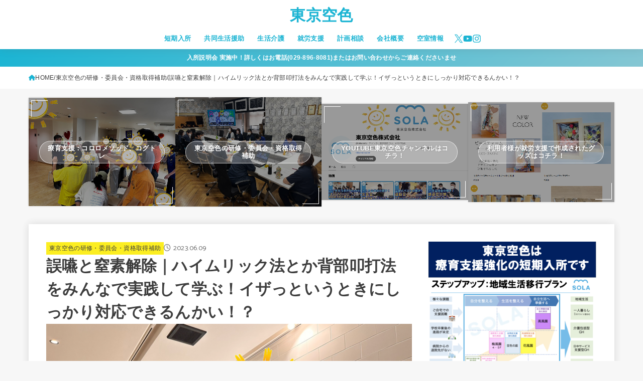

--- FILE ---
content_type: text/html; charset=UTF-8
request_url: https://www.tokyo-sola.com/archives/5092
body_size: 37090
content:
<!doctype html>
<html dir="ltr" lang="ja" prefix="og: https://ogp.me/ns#">
<head>
<meta charset="utf-8">
<meta http-equiv="X-UA-Compatible" content="IE=edge">
<meta name="HandheldFriendly" content="True">
<meta name="MobileOptimized" content="320">
<meta name="viewport" content="width=device-width, initial-scale=1.0, viewport-fit=cover">
<link rel="pingback" href="https://www.tokyo-sola.com/xmlrpc.php">
<title>誤嚥と窒素解除｜ハイムリック法とか背部叩打法をみんなで実践して学ぶ！イザっというときにしっかり対応できるんかい！？ | 東京空色</title>

		<!-- All in One SEO 4.9.2 - aioseo.com -->
	<meta name="description" content="皆さんこんにちは。 東京空色へようこそ。 ご訪問ありがとうございます。 今回は、やくいっけん（←" />
	<meta name="robots" content="max-snippet:-1, max-image-preview:large, max-video-preview:-1" />
	<meta name="author" content="wpmaster"/>
	<link rel="canonical" href="https://www.tokyo-sola.com/archives/5092" />
	<meta name="generator" content="All in One SEO (AIOSEO) 4.9.2" />
		<meta property="og:locale" content="ja_JP" />
		<meta property="og:site_name" content="茨城県 障がい者短期入居施設 東京空色" />
		<meta property="og:type" content="article" />
		<meta property="og:title" content="誤嚥と窒素解除｜ハイムリック法とか背部叩打法をみんなで実践して学ぶ！イザっというときにしっかり対応できるんかい！？ | 東京空色" />
		<meta property="og:description" content="皆さんこんにちは。 東京空色へようこそ。 ご訪問ありがとうございます。 今回は、やくいっけん（←" />
		<meta property="og:url" content="https://www.tokyo-sola.com/archives/5092" />
		<meta property="article:published_time" content="2023-06-09T09:21:20+00:00" />
		<meta property="article:modified_time" content="2025-09-12T02:55:34+00:00" />
		<meta name="twitter:card" content="summary_large_image" />
		<meta name="twitter:title" content="誤嚥と窒素解除｜ハイムリック法とか背部叩打法をみんなで実践して学ぶ！イザっというときにしっかり対応できるんかい！？ | 東京空色" />
		<meta name="twitter:description" content="皆さんこんにちは。 東京空色へようこそ。 ご訪問ありがとうございます。 今回は、やくいっけん（←" />
		<script type="application/ld+json" class="aioseo-schema">
			{"@context":"https:\/\/schema.org","@graph":[{"@type":"Article","@id":"https:\/\/www.tokyo-sola.com\/archives\/5092#article","name":"\u8aa4\u56a5\u3068\u7a92\u7d20\u89e3\u9664\uff5c\u30cf\u30a4\u30e0\u30ea\u30c3\u30af\u6cd5\u3068\u304b\u80cc\u90e8\u53e9\u6253\u6cd5\u3092\u307f\u3093\u306a\u3067\u5b9f\u8df5\u3057\u3066\u5b66\u3076\uff01\u30a4\u30b6\u3063\u3068\u3044\u3046\u3068\u304d\u306b\u3057\u3063\u304b\u308a\u5bfe\u5fdc\u3067\u304d\u308b\u3093\u304b\u3044\uff01\uff1f | \u6771\u4eac\u7a7a\u8272","headline":"\u8aa4\u56a5\u3068\u7a92\u7d20\u89e3\u9664\uff5c\u30cf\u30a4\u30e0\u30ea\u30c3\u30af\u6cd5\u3068\u304b\u80cc\u90e8\u53e9\u6253\u6cd5\u3092\u307f\u3093\u306a\u3067\u5b9f\u8df5\u3057\u3066\u5b66\u3076\uff01\u30a4\u30b6\u3063\u3068\u3044\u3046\u3068\u304d\u306b\u3057\u3063\u304b\u308a\u5bfe\u5fdc\u3067\u304d\u308b\u3093\u304b\u3044\uff01\uff1f","author":{"@id":"https:\/\/www.tokyo-sola.com\/archives\/author\/wpmaster#author"},"publisher":{"@id":"https:\/\/www.tokyo-sola.com\/#organization"},"image":{"@type":"ImageObject","url":"https:\/\/www.tokyo-sola.com\/wp-content\/uploads\/2023\/06\/\u30b9\u30af\u30ea\u30fc\u30f3\u30b7\u30e7\u30c3\u30c8-2023-06-09-16.44.19.png","width":1516,"height":1092},"datePublished":"2023-06-09T18:21:20+09:00","dateModified":"2025-09-12T11:55:34+09:00","inLanguage":"ja","mainEntityOfPage":{"@id":"https:\/\/www.tokyo-sola.com\/archives\/5092#webpage"},"isPartOf":{"@id":"https:\/\/www.tokyo-sola.com\/archives\/5092#webpage"},"articleSection":"\u6771\u4eac\u7a7a\u8272\u306e\u7814\u4fee\u30fb\u59d4\u54e1\u4f1a\u30fb\u8cc7\u683c\u53d6\u5f97\u88dc\u52a9, \u770b\u8b77\u306e\u90e8\u5c4b, \u5c02\u52d9\u306e\u90e8\u5c4b"},{"@type":"BreadcrumbList","@id":"https:\/\/www.tokyo-sola.com\/archives\/5092#breadcrumblist","itemListElement":[{"@type":"ListItem","@id":"https:\/\/www.tokyo-sola.com#listItem","position":1,"name":"\u30db\u30fc\u30e0","item":"https:\/\/www.tokyo-sola.com","nextItem":{"@type":"ListItem","@id":"https:\/\/www.tokyo-sola.com\/archives\/category\/training#listItem","name":"\u6771\u4eac\u7a7a\u8272\u306e\u7814\u4fee\u30fb\u59d4\u54e1\u4f1a\u30fb\u8cc7\u683c\u53d6\u5f97\u88dc\u52a9"}},{"@type":"ListItem","@id":"https:\/\/www.tokyo-sola.com\/archives\/category\/training#listItem","position":2,"name":"\u6771\u4eac\u7a7a\u8272\u306e\u7814\u4fee\u30fb\u59d4\u54e1\u4f1a\u30fb\u8cc7\u683c\u53d6\u5f97\u88dc\u52a9","item":"https:\/\/www.tokyo-sola.com\/archives\/category\/training","nextItem":{"@type":"ListItem","@id":"https:\/\/www.tokyo-sola.com\/archives\/5092#listItem","name":"\u8aa4\u56a5\u3068\u7a92\u7d20\u89e3\u9664\uff5c\u30cf\u30a4\u30e0\u30ea\u30c3\u30af\u6cd5\u3068\u304b\u80cc\u90e8\u53e9\u6253\u6cd5\u3092\u307f\u3093\u306a\u3067\u5b9f\u8df5\u3057\u3066\u5b66\u3076\uff01\u30a4\u30b6\u3063\u3068\u3044\u3046\u3068\u304d\u306b\u3057\u3063\u304b\u308a\u5bfe\u5fdc\u3067\u304d\u308b\u3093\u304b\u3044\uff01\uff1f"},"previousItem":{"@type":"ListItem","@id":"https:\/\/www.tokyo-sola.com#listItem","name":"\u30db\u30fc\u30e0"}},{"@type":"ListItem","@id":"https:\/\/www.tokyo-sola.com\/archives\/5092#listItem","position":3,"name":"\u8aa4\u56a5\u3068\u7a92\u7d20\u89e3\u9664\uff5c\u30cf\u30a4\u30e0\u30ea\u30c3\u30af\u6cd5\u3068\u304b\u80cc\u90e8\u53e9\u6253\u6cd5\u3092\u307f\u3093\u306a\u3067\u5b9f\u8df5\u3057\u3066\u5b66\u3076\uff01\u30a4\u30b6\u3063\u3068\u3044\u3046\u3068\u304d\u306b\u3057\u3063\u304b\u308a\u5bfe\u5fdc\u3067\u304d\u308b\u3093\u304b\u3044\uff01\uff1f","previousItem":{"@type":"ListItem","@id":"https:\/\/www.tokyo-sola.com\/archives\/category\/training#listItem","name":"\u6771\u4eac\u7a7a\u8272\u306e\u7814\u4fee\u30fb\u59d4\u54e1\u4f1a\u30fb\u8cc7\u683c\u53d6\u5f97\u88dc\u52a9"}}]},{"@type":"Organization","@id":"https:\/\/www.tokyo-sola.com\/#organization","name":"\u6771\u4eac\u7a7a\u8272","description":"\u3064\u304f\u3070\u5e02\u306e\u7642\u80b2\u578b\u751f\u6d3b\u4ecb\u8b77\uff06\u77ed\u671f\u5165\u6240\u65bd\u8a2d \u6771\u4eac\u7a7a\u8272","url":"https:\/\/www.tokyo-sola.com\/"},{"@type":"Person","@id":"https:\/\/www.tokyo-sola.com\/archives\/author\/wpmaster#author","url":"https:\/\/www.tokyo-sola.com\/archives\/author\/wpmaster","name":"wpmaster","image":{"@type":"ImageObject","@id":"https:\/\/www.tokyo-sola.com\/archives\/5092#authorImage","url":"https:\/\/secure.gravatar.com\/avatar\/ce44fba0dda69505f4ea6c2161abbd42d2aa6c25ddacc36609943e9af5d37111?s=96&d=mm&r=g","width":96,"height":96,"caption":"wpmaster"}},{"@type":"WebPage","@id":"https:\/\/www.tokyo-sola.com\/archives\/5092#webpage","url":"https:\/\/www.tokyo-sola.com\/archives\/5092","name":"\u8aa4\u56a5\u3068\u7a92\u7d20\u89e3\u9664\uff5c\u30cf\u30a4\u30e0\u30ea\u30c3\u30af\u6cd5\u3068\u304b\u80cc\u90e8\u53e9\u6253\u6cd5\u3092\u307f\u3093\u306a\u3067\u5b9f\u8df5\u3057\u3066\u5b66\u3076\uff01\u30a4\u30b6\u3063\u3068\u3044\u3046\u3068\u304d\u306b\u3057\u3063\u304b\u308a\u5bfe\u5fdc\u3067\u304d\u308b\u3093\u304b\u3044\uff01\uff1f | \u6771\u4eac\u7a7a\u8272","description":"\u7686\u3055\u3093\u3053\u3093\u306b\u3061\u306f\u3002 \u6771\u4eac\u7a7a\u8272\u3078\u3088\u3046\u3053\u305d\u3002 \u3054\u8a2a\u554f\u3042\u308a\u304c\u3068\u3046\u3054\u3056\u3044\u307e\u3059\u3002 \u4eca\u56de\u306f\u3001\u3084\u304f\u3044\u3063\u3051\u3093\uff08\u2190","inLanguage":"ja","isPartOf":{"@id":"https:\/\/www.tokyo-sola.com\/#website"},"breadcrumb":{"@id":"https:\/\/www.tokyo-sola.com\/archives\/5092#breadcrumblist"},"author":{"@id":"https:\/\/www.tokyo-sola.com\/archives\/author\/wpmaster#author"},"creator":{"@id":"https:\/\/www.tokyo-sola.com\/archives\/author\/wpmaster#author"},"image":{"@type":"ImageObject","url":"https:\/\/www.tokyo-sola.com\/wp-content\/uploads\/2023\/06\/\u30b9\u30af\u30ea\u30fc\u30f3\u30b7\u30e7\u30c3\u30c8-2023-06-09-16.44.19.png","@id":"https:\/\/www.tokyo-sola.com\/archives\/5092\/#mainImage","width":1516,"height":1092},"primaryImageOfPage":{"@id":"https:\/\/www.tokyo-sola.com\/archives\/5092#mainImage"},"datePublished":"2023-06-09T18:21:20+09:00","dateModified":"2025-09-12T11:55:34+09:00"},{"@type":"WebSite","@id":"https:\/\/www.tokyo-sola.com\/#website","url":"https:\/\/www.tokyo-sola.com\/","name":"\u3064\u304f\u3070\u5e02 \u969c\u304c\u3044\u8005\u30b7\u30e7\u30fc\u30c8\u30b9\u30c6\u30a4\u30fb\u30b0\u30eb\u30fc\u30d7\u30db\u30fc\u30e0 \u6771\u4eac\u7a7a\u8272","description":"\u3064\u304f\u3070\u5e02\u306e\u7642\u80b2\u578b\u751f\u6d3b\u4ecb\u8b77\uff06\u77ed\u671f\u5165\u6240\u65bd\u8a2d \u6771\u4eac\u7a7a\u8272","inLanguage":"ja","publisher":{"@id":"https:\/\/www.tokyo-sola.com\/#organization"}}]}
		</script>
		<!-- All in One SEO -->

<link rel='dns-prefetch' href='//www.googletagmanager.com' />
<link rel='dns-prefetch' href='//stats.wp.com' />
<link rel='dns-prefetch' href='//fonts.googleapis.com' />
<link rel='dns-prefetch' href='//cdnjs.cloudflare.com' />
<link rel='dns-prefetch' href='//widgets.wp.com' />
<link rel='dns-prefetch' href='//s0.wp.com' />
<link rel='dns-prefetch' href='//0.gravatar.com' />
<link rel='dns-prefetch' href='//1.gravatar.com' />
<link rel='dns-prefetch' href='//2.gravatar.com' />
<link rel='dns-prefetch' href='//jetpack.wordpress.com' />
<link rel='dns-prefetch' href='//public-api.wordpress.com' />
<link rel='dns-prefetch' href='//pagead2.googlesyndication.com' />
<link rel='preconnect' href='//c0.wp.com' />
<link rel="alternate" type="application/rss+xml" title="東京空色 &raquo; フィード" href="https://www.tokyo-sola.com/feed" />
<link rel="alternate" type="application/rss+xml" title="東京空色 &raquo; コメントフィード" href="https://www.tokyo-sola.com/comments/feed" />
<script type="text/javascript" id="wpp-js" src="https://www.tokyo-sola.com/wp-content/plugins/wordpress-popular-posts/assets/js/wpp.min.js?ver=7.3.6" data-sampling="0" data-sampling-rate="100" data-api-url="https://www.tokyo-sola.com/wp-json/wordpress-popular-posts" data-post-id="5092" data-token="7f511a13e7" data-lang="0" data-debug="0"></script>
<link rel="alternate" type="application/rss+xml" title="東京空色 &raquo; 誤嚥と窒素解除｜ハイムリック法とか背部叩打法をみんなで実践して学ぶ！イザっというときにしっかり対応できるんかい！？ のコメントのフィード" href="https://www.tokyo-sola.com/archives/5092/feed" />
<link rel="alternate" title="oEmbed (JSON)" type="application/json+oembed" href="https://www.tokyo-sola.com/wp-json/oembed/1.0/embed?url=https%3A%2F%2Fwww.tokyo-sola.com%2Farchives%2F5092" />
<link rel="alternate" title="oEmbed (XML)" type="text/xml+oembed" href="https://www.tokyo-sola.com/wp-json/oembed/1.0/embed?url=https%3A%2F%2Fwww.tokyo-sola.com%2Farchives%2F5092&#038;format=xml" />
<style id='wp-img-auto-sizes-contain-inline-css' type='text/css'>
img:is([sizes=auto i],[sizes^="auto," i]){contain-intrinsic-size:3000px 1500px}
/*# sourceURL=wp-img-auto-sizes-contain-inline-css */
</style>
<link rel='stylesheet' id='jetpack_related-posts-css' href='https://c0.wp.com/p/jetpack/15.3.1/modules/related-posts/related-posts.css' type='text/css' media='all' />
<link rel='stylesheet' id='sbi_styles-css' href='https://www.tokyo-sola.com/wp-content/plugins/instagram-feed/css/sbi-styles.min.css?ver=6.10.0' type='text/css' media='all' />
<style id='wp-emoji-styles-inline-css' type='text/css'>

	img.wp-smiley, img.emoji {
		display: inline !important;
		border: none !important;
		box-shadow: none !important;
		height: 1em !important;
		width: 1em !important;
		margin: 0 0.07em !important;
		vertical-align: -0.1em !important;
		background: none !important;
		padding: 0 !important;
	}
/*# sourceURL=wp-emoji-styles-inline-css */
</style>
<style id='wp-block-library-inline-css' type='text/css'>
:root{--wp-block-synced-color:#7a00df;--wp-block-synced-color--rgb:122,0,223;--wp-bound-block-color:var(--wp-block-synced-color);--wp-editor-canvas-background:#ddd;--wp-admin-theme-color:#007cba;--wp-admin-theme-color--rgb:0,124,186;--wp-admin-theme-color-darker-10:#006ba1;--wp-admin-theme-color-darker-10--rgb:0,107,160.5;--wp-admin-theme-color-darker-20:#005a87;--wp-admin-theme-color-darker-20--rgb:0,90,135;--wp-admin-border-width-focus:2px}@media (min-resolution:192dpi){:root{--wp-admin-border-width-focus:1.5px}}.wp-element-button{cursor:pointer}:root .has-very-light-gray-background-color{background-color:#eee}:root .has-very-dark-gray-background-color{background-color:#313131}:root .has-very-light-gray-color{color:#eee}:root .has-very-dark-gray-color{color:#313131}:root .has-vivid-green-cyan-to-vivid-cyan-blue-gradient-background{background:linear-gradient(135deg,#00d084,#0693e3)}:root .has-purple-crush-gradient-background{background:linear-gradient(135deg,#34e2e4,#4721fb 50%,#ab1dfe)}:root .has-hazy-dawn-gradient-background{background:linear-gradient(135deg,#faaca8,#dad0ec)}:root .has-subdued-olive-gradient-background{background:linear-gradient(135deg,#fafae1,#67a671)}:root .has-atomic-cream-gradient-background{background:linear-gradient(135deg,#fdd79a,#004a59)}:root .has-nightshade-gradient-background{background:linear-gradient(135deg,#330968,#31cdcf)}:root .has-midnight-gradient-background{background:linear-gradient(135deg,#020381,#2874fc)}:root{--wp--preset--font-size--normal:16px;--wp--preset--font-size--huge:42px}.has-regular-font-size{font-size:1em}.has-larger-font-size{font-size:2.625em}.has-normal-font-size{font-size:var(--wp--preset--font-size--normal)}.has-huge-font-size{font-size:var(--wp--preset--font-size--huge)}.has-text-align-center{text-align:center}.has-text-align-left{text-align:left}.has-text-align-right{text-align:right}.has-fit-text{white-space:nowrap!important}#end-resizable-editor-section{display:none}.aligncenter{clear:both}.items-justified-left{justify-content:flex-start}.items-justified-center{justify-content:center}.items-justified-right{justify-content:flex-end}.items-justified-space-between{justify-content:space-between}.screen-reader-text{border:0;clip-path:inset(50%);height:1px;margin:-1px;overflow:hidden;padding:0;position:absolute;width:1px;word-wrap:normal!important}.screen-reader-text:focus{background-color:#ddd;clip-path:none;color:#444;display:block;font-size:1em;height:auto;left:5px;line-height:normal;padding:15px 23px 14px;text-decoration:none;top:5px;width:auto;z-index:100000}html :where(.has-border-color){border-style:solid}html :where([style*=border-top-color]){border-top-style:solid}html :where([style*=border-right-color]){border-right-style:solid}html :where([style*=border-bottom-color]){border-bottom-style:solid}html :where([style*=border-left-color]){border-left-style:solid}html :where([style*=border-width]){border-style:solid}html :where([style*=border-top-width]){border-top-style:solid}html :where([style*=border-right-width]){border-right-style:solid}html :where([style*=border-bottom-width]){border-bottom-style:solid}html :where([style*=border-left-width]){border-left-style:solid}html :where(img[class*=wp-image-]){height:auto;max-width:100%}:where(figure){margin:0 0 1em}html :where(.is-position-sticky){--wp-admin--admin-bar--position-offset:var(--wp-admin--admin-bar--height,0px)}@media screen and (max-width:600px){html :where(.is-position-sticky){--wp-admin--admin-bar--position-offset:0px}}

/*# sourceURL=wp-block-library-inline-css */
</style><style id='global-styles-inline-css' type='text/css'>
:root{--wp--preset--aspect-ratio--square: 1;--wp--preset--aspect-ratio--4-3: 4/3;--wp--preset--aspect-ratio--3-4: 3/4;--wp--preset--aspect-ratio--3-2: 3/2;--wp--preset--aspect-ratio--2-3: 2/3;--wp--preset--aspect-ratio--16-9: 16/9;--wp--preset--aspect-ratio--9-16: 9/16;--wp--preset--color--black: #000;--wp--preset--color--cyan-bluish-gray: #abb8c3;--wp--preset--color--white: #fff;--wp--preset--color--pale-pink: #f78da7;--wp--preset--color--vivid-red: #cf2e2e;--wp--preset--color--luminous-vivid-orange: #ff6900;--wp--preset--color--luminous-vivid-amber: #fcb900;--wp--preset--color--light-green-cyan: #7bdcb5;--wp--preset--color--vivid-green-cyan: #00d084;--wp--preset--color--pale-cyan-blue: #8ed1fc;--wp--preset--color--vivid-cyan-blue: #0693e3;--wp--preset--color--vivid-purple: #9b51e0;--wp--preset--color--stk-palette-one: var(--stk-palette-color1);--wp--preset--color--stk-palette-two: var(--stk-palette-color2);--wp--preset--color--stk-palette-three: var(--stk-palette-color3);--wp--preset--color--stk-palette-four: var(--stk-palette-color4);--wp--preset--color--stk-palette-five: var(--stk-palette-color5);--wp--preset--color--stk-palette-six: var(--stk-palette-color6);--wp--preset--color--stk-palette-seven: var(--stk-palette-color7);--wp--preset--color--stk-palette-eight: var(--stk-palette-color8);--wp--preset--color--stk-palette-nine: var(--stk-palette-color9);--wp--preset--color--stk-palette-ten: var(--stk-palette-color10);--wp--preset--color--mainttlbg: var(--main-ttl-bg);--wp--preset--color--mainttltext: var(--main-ttl-color);--wp--preset--color--stkeditorcolor-one: var(--stk-editor-color1);--wp--preset--color--stkeditorcolor-two: var(--stk-editor-color2);--wp--preset--color--stkeditorcolor-three: var(--stk-editor-color3);--wp--preset--gradient--vivid-cyan-blue-to-vivid-purple: linear-gradient(135deg,rgb(6,147,227) 0%,rgb(155,81,224) 100%);--wp--preset--gradient--light-green-cyan-to-vivid-green-cyan: linear-gradient(135deg,rgb(122,220,180) 0%,rgb(0,208,130) 100%);--wp--preset--gradient--luminous-vivid-amber-to-luminous-vivid-orange: linear-gradient(135deg,rgb(252,185,0) 0%,rgb(255,105,0) 100%);--wp--preset--gradient--luminous-vivid-orange-to-vivid-red: linear-gradient(135deg,rgb(255,105,0) 0%,rgb(207,46,46) 100%);--wp--preset--gradient--very-light-gray-to-cyan-bluish-gray: linear-gradient(135deg,rgb(238,238,238) 0%,rgb(169,184,195) 100%);--wp--preset--gradient--cool-to-warm-spectrum: linear-gradient(135deg,rgb(74,234,220) 0%,rgb(151,120,209) 20%,rgb(207,42,186) 40%,rgb(238,44,130) 60%,rgb(251,105,98) 80%,rgb(254,248,76) 100%);--wp--preset--gradient--blush-light-purple: linear-gradient(135deg,rgb(255,206,236) 0%,rgb(152,150,240) 100%);--wp--preset--gradient--blush-bordeaux: linear-gradient(135deg,rgb(254,205,165) 0%,rgb(254,45,45) 50%,rgb(107,0,62) 100%);--wp--preset--gradient--luminous-dusk: linear-gradient(135deg,rgb(255,203,112) 0%,rgb(199,81,192) 50%,rgb(65,88,208) 100%);--wp--preset--gradient--pale-ocean: linear-gradient(135deg,rgb(255,245,203) 0%,rgb(182,227,212) 50%,rgb(51,167,181) 100%);--wp--preset--gradient--electric-grass: linear-gradient(135deg,rgb(202,248,128) 0%,rgb(113,206,126) 100%);--wp--preset--gradient--midnight: linear-gradient(135deg,rgb(2,3,129) 0%,rgb(40,116,252) 100%);--wp--preset--font-size--small: 13px;--wp--preset--font-size--medium: 20px;--wp--preset--font-size--large: 36px;--wp--preset--font-size--x-large: 42px;--wp--preset--spacing--20: 0.44rem;--wp--preset--spacing--30: 0.67rem;--wp--preset--spacing--40: 1rem;--wp--preset--spacing--50: 1.5rem;--wp--preset--spacing--60: 2.25rem;--wp--preset--spacing--70: 3.38rem;--wp--preset--spacing--80: 5.06rem;--wp--preset--shadow--natural: 6px 6px 9px rgba(0, 0, 0, 0.2);--wp--preset--shadow--deep: 12px 12px 50px rgba(0, 0, 0, 0.4);--wp--preset--shadow--sharp: 6px 6px 0px rgba(0, 0, 0, 0.2);--wp--preset--shadow--outlined: 6px 6px 0px -3px rgb(255, 255, 255), 6px 6px rgb(0, 0, 0);--wp--preset--shadow--crisp: 6px 6px 0px rgb(0, 0, 0);}:where(.is-layout-flex){gap: 0.5em;}:where(.is-layout-grid){gap: 0.5em;}body .is-layout-flex{display: flex;}.is-layout-flex{flex-wrap: wrap;align-items: center;}.is-layout-flex > :is(*, div){margin: 0;}body .is-layout-grid{display: grid;}.is-layout-grid > :is(*, div){margin: 0;}:where(.wp-block-columns.is-layout-flex){gap: 2em;}:where(.wp-block-columns.is-layout-grid){gap: 2em;}:where(.wp-block-post-template.is-layout-flex){gap: 1.25em;}:where(.wp-block-post-template.is-layout-grid){gap: 1.25em;}.has-black-color{color: var(--wp--preset--color--black) !important;}.has-cyan-bluish-gray-color{color: var(--wp--preset--color--cyan-bluish-gray) !important;}.has-white-color{color: var(--wp--preset--color--white) !important;}.has-pale-pink-color{color: var(--wp--preset--color--pale-pink) !important;}.has-vivid-red-color{color: var(--wp--preset--color--vivid-red) !important;}.has-luminous-vivid-orange-color{color: var(--wp--preset--color--luminous-vivid-orange) !important;}.has-luminous-vivid-amber-color{color: var(--wp--preset--color--luminous-vivid-amber) !important;}.has-light-green-cyan-color{color: var(--wp--preset--color--light-green-cyan) !important;}.has-vivid-green-cyan-color{color: var(--wp--preset--color--vivid-green-cyan) !important;}.has-pale-cyan-blue-color{color: var(--wp--preset--color--pale-cyan-blue) !important;}.has-vivid-cyan-blue-color{color: var(--wp--preset--color--vivid-cyan-blue) !important;}.has-vivid-purple-color{color: var(--wp--preset--color--vivid-purple) !important;}.has-black-background-color{background-color: var(--wp--preset--color--black) !important;}.has-cyan-bluish-gray-background-color{background-color: var(--wp--preset--color--cyan-bluish-gray) !important;}.has-white-background-color{background-color: var(--wp--preset--color--white) !important;}.has-pale-pink-background-color{background-color: var(--wp--preset--color--pale-pink) !important;}.has-vivid-red-background-color{background-color: var(--wp--preset--color--vivid-red) !important;}.has-luminous-vivid-orange-background-color{background-color: var(--wp--preset--color--luminous-vivid-orange) !important;}.has-luminous-vivid-amber-background-color{background-color: var(--wp--preset--color--luminous-vivid-amber) !important;}.has-light-green-cyan-background-color{background-color: var(--wp--preset--color--light-green-cyan) !important;}.has-vivid-green-cyan-background-color{background-color: var(--wp--preset--color--vivid-green-cyan) !important;}.has-pale-cyan-blue-background-color{background-color: var(--wp--preset--color--pale-cyan-blue) !important;}.has-vivid-cyan-blue-background-color{background-color: var(--wp--preset--color--vivid-cyan-blue) !important;}.has-vivid-purple-background-color{background-color: var(--wp--preset--color--vivid-purple) !important;}.has-black-border-color{border-color: var(--wp--preset--color--black) !important;}.has-cyan-bluish-gray-border-color{border-color: var(--wp--preset--color--cyan-bluish-gray) !important;}.has-white-border-color{border-color: var(--wp--preset--color--white) !important;}.has-pale-pink-border-color{border-color: var(--wp--preset--color--pale-pink) !important;}.has-vivid-red-border-color{border-color: var(--wp--preset--color--vivid-red) !important;}.has-luminous-vivid-orange-border-color{border-color: var(--wp--preset--color--luminous-vivid-orange) !important;}.has-luminous-vivid-amber-border-color{border-color: var(--wp--preset--color--luminous-vivid-amber) !important;}.has-light-green-cyan-border-color{border-color: var(--wp--preset--color--light-green-cyan) !important;}.has-vivid-green-cyan-border-color{border-color: var(--wp--preset--color--vivid-green-cyan) !important;}.has-pale-cyan-blue-border-color{border-color: var(--wp--preset--color--pale-cyan-blue) !important;}.has-vivid-cyan-blue-border-color{border-color: var(--wp--preset--color--vivid-cyan-blue) !important;}.has-vivid-purple-border-color{border-color: var(--wp--preset--color--vivid-purple) !important;}.has-vivid-cyan-blue-to-vivid-purple-gradient-background{background: var(--wp--preset--gradient--vivid-cyan-blue-to-vivid-purple) !important;}.has-light-green-cyan-to-vivid-green-cyan-gradient-background{background: var(--wp--preset--gradient--light-green-cyan-to-vivid-green-cyan) !important;}.has-luminous-vivid-amber-to-luminous-vivid-orange-gradient-background{background: var(--wp--preset--gradient--luminous-vivid-amber-to-luminous-vivid-orange) !important;}.has-luminous-vivid-orange-to-vivid-red-gradient-background{background: var(--wp--preset--gradient--luminous-vivid-orange-to-vivid-red) !important;}.has-very-light-gray-to-cyan-bluish-gray-gradient-background{background: var(--wp--preset--gradient--very-light-gray-to-cyan-bluish-gray) !important;}.has-cool-to-warm-spectrum-gradient-background{background: var(--wp--preset--gradient--cool-to-warm-spectrum) !important;}.has-blush-light-purple-gradient-background{background: var(--wp--preset--gradient--blush-light-purple) !important;}.has-blush-bordeaux-gradient-background{background: var(--wp--preset--gradient--blush-bordeaux) !important;}.has-luminous-dusk-gradient-background{background: var(--wp--preset--gradient--luminous-dusk) !important;}.has-pale-ocean-gradient-background{background: var(--wp--preset--gradient--pale-ocean) !important;}.has-electric-grass-gradient-background{background: var(--wp--preset--gradient--electric-grass) !important;}.has-midnight-gradient-background{background: var(--wp--preset--gradient--midnight) !important;}.has-small-font-size{font-size: var(--wp--preset--font-size--small) !important;}.has-medium-font-size{font-size: var(--wp--preset--font-size--medium) !important;}.has-large-font-size{font-size: var(--wp--preset--font-size--large) !important;}.has-x-large-font-size{font-size: var(--wp--preset--font-size--x-large) !important;}
/*# sourceURL=global-styles-inline-css */
</style>

<style id='classic-theme-styles-inline-css' type='text/css'>
/*! This file is auto-generated */
.wp-block-button__link{color:#fff;background-color:#32373c;border-radius:9999px;box-shadow:none;text-decoration:none;padding:calc(.667em + 2px) calc(1.333em + 2px);font-size:1.125em}.wp-block-file__button{background:#32373c;color:#fff;text-decoration:none}
/*# sourceURL=/wp-includes/css/classic-themes.min.css */
</style>
<link rel='stylesheet' id='ez-toc-css' href='https://www.tokyo-sola.com/wp-content/plugins/easy-table-of-contents/assets/css/screen.min.css?ver=2.0.79.2' type='text/css' media='all' />
<style id='ez-toc-inline-css' type='text/css'>
div#ez-toc-container .ez-toc-title {font-size: 120%;}div#ez-toc-container .ez-toc-title {font-weight: 500;}div#ez-toc-container ul li , div#ez-toc-container ul li a {font-size: 95%;}div#ez-toc-container ul li , div#ez-toc-container ul li a {font-weight: 500;}div#ez-toc-container nav ul ul li {font-size: 90%;}.ez-toc-box-title {font-weight: bold; margin-bottom: 10px; text-align: center; text-transform: uppercase; letter-spacing: 1px; color: #666; padding-bottom: 5px;position:absolute;top:-4%;left:5%;background-color: inherit;transition: top 0.3s ease;}.ez-toc-box-title.toc-closed {top:-25%;}
.ez-toc-container-direction {direction: ltr;}.ez-toc-counter ul {direction: ltr;counter-reset: item ;}.ez-toc-counter nav ul li a::before {content: counter(item, numeric) '. ';margin-right: .2em; counter-increment: item;flex-grow: 0;flex-shrink: 0;float: left; }.ez-toc-widget-direction {direction: ltr;}.ez-toc-widget-container ul {direction: ltr;counter-reset: item ;}.ez-toc-widget-container nav ul li a::before {content: counter(item, numeric) '. ';margin-right: .2em; counter-increment: item;flex-grow: 0;flex-shrink: 0;float: left; }
/*# sourceURL=ez-toc-inline-css */
</style>
<link rel='stylesheet' id='wordpress-popular-posts-css-css' href='https://www.tokyo-sola.com/wp-content/plugins/wordpress-popular-posts/assets/css/wpp.css?ver=7.3.6' type='text/css' media='all' />
<link rel='stylesheet' id='stk_style-css' href='https://www.tokyo-sola.com/wp-content/themes/jstork19/style.css?ver=5.16.5' type='text/css' media='all' />
<style id='stk_style-inline-css' type='text/css'>
:root{--stk-base-font-family:"Helvetica Neue","Helvetica","Hiragino Sans","Hiragino Kaku Gothic ProN","Meiryo",sans-serif;--stk-base-font-size-pc:103%;--stk-base-font-size-sp:103%;--stk-font-weight:400;--stk-font-feature-settings:normal;--stk-font-awesome-free:"Font Awesome 6 Free";--stk-font-awesome-brand:"Font Awesome 6 Brands";--wp--preset--font-size--medium:clamp(1.2em,2.5vw,20px);--wp--preset--font-size--large:clamp(1.5em,4.5vw,36px);--wp--preset--font-size--x-large:clamp(1.9em,5.25vw,42px);--wp--style--gallery-gap-default:.5em;--stk-flex-style:flex-start;--stk-wrap-width:1166px;--stk-wide-width:980px;--stk-main-width:728px;--stk-side-margin:32px;--stk-post-thumb-ratio:16/10;--stk-post-title-font_size:clamp(1.4em,4vw,1.9em);--stk-h1-font_size:clamp(1.4em,4vw,1.9em);--stk-h2-font_size:clamp(1.2em,2.6vw,1.3em);--stk-h2-normal-font_size:125%;--stk-h3-font_size:clamp(1.1em,2.3vw,1.15em);--stk-h4-font_size:105%;--stk-h5-font_size:100%;--stk-line_height:1.8;--stk-heading-line_height:1.5;--stk-heading-margin_top:2em;--stk-heading-margin_bottom:1em;--stk-margin:1.6em;--stk-h2-margin-rl:-2vw;--stk-el-margin-rl:-4vw;--stk-list-icon-size:1.8em;--stk-list-item-margin:.7em;--stk-list-margin:1em;--stk-h2-border_radius:3px;--stk-h2-border_width:4px;--stk-h3-border_width:4px;--stk-h4-border_width:4px;--stk-wttl-border_radius:0;--stk-wttl-border_width:2px;--stk-supplement-border_radius:4px;--stk-supplement-border_width:2px;--stk-supplement-sat:82%;--stk-supplement-lig:86%;--stk-box-border_radius:4px;--stk-box-border_width:2px;--stk-btn-border_radius:3px;--stk-btn-border_width:2px;--stk-post-radius:0;--stk-postlist-radius:0;--stk-cardlist-radius:0;--stk-shadow-s:1px 2px 10px rgba(0,0,0,.2);--stk-shadow-l:5px 10px 20px rgba(0,0,0,.2);--main-text-color:#3E3E3E;--main-link-color:#1bb4d3;--main-link-color-hover:#E69B9B;--main-ttl-bg:#1bb4d3;--main-ttl-bg-rgba:rgba(27,180,211,.1);--main-ttl-color:#fff;--header-bg:#fff;--header-bg-overlay:#fff;--header-logo-color:#1bb4d3;--header-text-color:#1bb4d3;--inner-content-bg:#fff;--label-bg:#fcee21;--label-text-color:#3e3e3e;--slider-text-color:#444;--side-text-color:#3e3e3e;--footer-bg:#666;--footer-text-color:#CACACA;--footer-link-color:#f7f7f7;--new-mark-bg:#ff6347;--oc-box-blue:#19b4ce;--oc-box-blue-inner:#d4f3ff;--oc-box-red:#ee5656;--oc-box-red-inner:#feeeed;--oc-box-yellow:#f7cf2e;--oc-box-yellow-inner:#fffae2;--oc-box-green:#39cd75;--oc-box-green-inner:#e8fbf0;--oc-box-pink:#f7b2b2;--oc-box-pink-inner:#fee;--oc-box-gray:#9c9c9c;--oc-box-gray-inner:#f5f5f5;--oc-box-black:#313131;--oc-box-black-inner:#404040;--oc-btn-rich_yellow:#f7cf2e;--oc-btn-rich_yellow-sdw:rgba(222,182,21,1);--oc-btn-rich_pink:#ee5656;--oc-btn-rich_pink-sdw:rgba(213,61,61,1);--oc-btn-rich_orange:#ef9b2f;--oc-btn-rich_orange-sdw:rgba(214,130,22,1);--oc-btn-rich_green:#39cd75;--oc-btn-rich_green-sdw:rgba(32,180,92,1);--oc-btn-rich_blue:#19b4ce;--oc-btn-rich_blue-sdw:rgba(0,155,181,1);--oc-base-border-color:rgba(125,125,125,.3);--oc-has-background-basic-padding:1.1em;--stk-maker-yellow:#ff6;--stk-maker-pink:#ffd5d5;--stk-maker-blue:#b5dfff;--stk-maker-green:#cff7c7;--stk-caption-font-size:11px;--stk-palette-color1:#abb8c3;--stk-palette-color2:#f78da7;--stk-palette-color3:#cf2e2e;--stk-palette-color4:#ff6900;--stk-palette-color5:#fcb900;--stk-palette-color6:#7bdcb5;--stk-palette-color7:#00d084;--stk-palette-color8:#8ed1fc;--stk-palette-color9:#0693e3;--stk-palette-color10:#9b51e0;--stk-editor-color1:#1bb4d3;--stk-editor-color2:#f55e5e;--stk-editor-color3:#ee2;--stk-editor-color1-rgba:rgba(27,180,211,.1);--stk-editor-color2-rgba:rgba(245,94,94,.1);--stk-editor-color3-rgba:rgba(238,238,34,.1)}
ul.wpp-list{counter-reset:number}ul.wpp-list li{list-style:none;position:relative;border-bottom:1px solid #ddd;margin:0;padding-bottom:.75em}ul.wpp-list li a::before{counter-increment:number;content:counter(number);background-color:var(--main-ttl-bg);color:var(--main-ttl-color);margin-right:3px;width:1.5em;height:1.5em;line-height:1.5em;font-size:75%;border-radius:3px;font-weight:bold;display:block;text-align:center;position:absolute;left:2px;top:2px;z-index:1}ul.wpp-list img{margin-bottom:0;margin-right:5px}ul.wpp-list li a.wpp-post-title{display:block}ul.wpp-list li a.wpp-post-title::before,ul.wpp-list li .wpp-author a::before,ul.wpp-list li .wpp-category a::before{content:none}ul.wpp-list .wpp-excerpt{font-size:80%}#ez-toc-container li:before{content:none}#ez-toc-container{font-size:95%;width:100%!important;padding:1.2em;border:5px solid rgba(100,100,100,.2);border-radius:0;background:inherit;margin-bottom:var(--stk-margin,2em);box-shadow:none}#ez-toc-container ul li{margin:var(--stk-list-item-margin,.7em) 0;font-size:100%!important;font-weight:bold!important;line-height:var(--stk-line_height,1.8)}#ez-toc-container li:last-child{margin-bottom:0}#ez-toc-container li li{font-weight:normal!important;margin:.5em 0}#ez-toc-container ul.ez-toc-list li a::before{display:inline-block;content:counters(item,".",decimal);font-weight:bold;font-size:75%;background-color:var(--main-ttl-bg);color:var(--main-ttl-color);min-width:2.1em;height:2.1em;line-height:2.1;text-align:center;border-radius:1em;margin-right:.3em;padding:0 7px;transform:scale(.9)}#ez-toc-container a{color:inherit!important;text-decoration:none}#ez-toc-container a:hover{text-decoration:underline}#ez-toc-container .ez-toc-title{font-size:100%!important;font-weight:bold!important}#ez-toc-container .ez-toc-title::before{display:inline-block;font-family:var(--stk-font-awesome-free,"Font Awesome 5 Free");font-weight:900;content:"\f03a";margin-right:.8em;margin-left:.4em;transform:scale(1.4);color:var(--main-ttl-bg)}#ez-toc-container .ez-toc-list{max-width:580px;margin-left:auto;margin-right:auto}@media only screen and (max-width:480px){#ez-toc-container{font-size:90%}}
.fb-likebtn .like_text::after{content:"この記事が気に入ったらフォローしよう！"}#related-box .h_ttl::after{content:"こちらの記事も人気です"}.stk_authorbox>.h_ttl:not(.subtext__none)::after{content:"この記事を書いた人"}#author-newpost .h_ttl::after{content:"このライターの最新記事"}
.header-info{color:#fff;background:#1bb4d3;background:linear-gradient(135deg,#1bb4d3,#85c6d3)}
/*# sourceURL=stk_style-inline-css */
</style>
<link rel='stylesheet' id='gf_font-css' href='https://fonts.googleapis.com/css2?family=Catamaran:wght@400;800&#038;display=swap' type='text/css' media='all' />
<style id='gf_font-inline-css' type='text/css'>
.gf {font-family: "Catamaran", "游ゴシック", "Yu Gothic", "游ゴシック体", "YuGothic", "Hiragino Kaku Gothic ProN", Meiryo, sans-serif;}
/*# sourceURL=gf_font-inline-css */
</style>
<link rel='stylesheet' id='fontawesome-css' href='https://cdnjs.cloudflare.com/ajax/libs/font-awesome/6.7.2/css/all.min.css' type='text/css' media='all' />
<link rel='stylesheet' id='jetpack_likes-css' href='https://c0.wp.com/p/jetpack/15.3.1/modules/likes/style.css' type='text/css' media='all' />
<link rel='stylesheet' id='wp-members-css' href='https://www.tokyo-sola.com/wp-content/plugins/wp-members/assets/css/forms/generic-no-float.min.css?ver=3.5.4.5' type='text/css' media='all' />
<link rel='stylesheet' id='sharedaddy-css' href='https://c0.wp.com/p/jetpack/15.3.1/modules/sharedaddy/sharing.css' type='text/css' media='all' />
<link rel='stylesheet' id='social-logos-css' href='https://c0.wp.com/p/jetpack/15.3.1/_inc/social-logos/social-logos.min.css' type='text/css' media='all' />
<script type="text/javascript" id="jetpack_related-posts-js-extra">
/* <![CDATA[ */
var related_posts_js_options = {"post_heading":"h4"};
//# sourceURL=jetpack_related-posts-js-extra
/* ]]> */
</script>
<script type="text/javascript" src="https://c0.wp.com/p/jetpack/15.3.1/_inc/build/related-posts/related-posts.min.js" id="jetpack_related-posts-js"></script>
<script type="text/javascript" src="https://c0.wp.com/c/6.9/wp-includes/js/jquery/jquery.min.js" id="jquery-core-js"></script>
<script type="text/javascript" src="https://c0.wp.com/c/6.9/wp-includes/js/jquery/jquery-migrate.min.js" id="jquery-migrate-js"></script>
<script type="text/javascript" id="jquery-js-after">
/* <![CDATA[ */
jQuery(function($){$(".widget_categories li, .widget_nav_menu li").has("ul").toggleClass("accordionMenu");$(".widget ul.children , .widget ul.sub-menu").after("<span class='accordionBtn'></span>");$(".widget ul.children , .widget ul.sub-menu").hide();$("ul .accordionBtn").on("click",function(){$(this).prev("ul").slideToggle();$(this).toggleClass("active")})});
//# sourceURL=jquery-js-after
/* ]]> */
</script>

<!-- Site Kit によって追加された Google タグ（gtag.js）スニペット -->
<!-- Google アナリティクス スニペット (Site Kit が追加) -->
<script type="text/javascript" src="https://www.googletagmanager.com/gtag/js?id=GT-MQ76X6T" id="google_gtagjs-js" async></script>
<script type="text/javascript" id="google_gtagjs-js-after">
/* <![CDATA[ */
window.dataLayer = window.dataLayer || [];function gtag(){dataLayer.push(arguments);}
gtag("set","linker",{"domains":["www.tokyo-sola.com"]});
gtag("js", new Date());
gtag("set", "developer_id.dZTNiMT", true);
gtag("config", "GT-MQ76X6T");
//# sourceURL=google_gtagjs-js-after
/* ]]> */
</script>
<link rel="https://api.w.org/" href="https://www.tokyo-sola.com/wp-json/" /><link rel="alternate" title="JSON" type="application/json" href="https://www.tokyo-sola.com/wp-json/wp/v2/posts/5092" /><link rel="EditURI" type="application/rsd+xml" title="RSD" href="https://www.tokyo-sola.com/xmlrpc.php?rsd" />

<link rel='shortlink' href='https://www.tokyo-sola.com/?p=5092' />
<meta name="generator" content="Site Kit by Google 1.168.0" />	<style>img#wpstats{display:none}</style>
		            <style id="wpp-loading-animation-styles">@-webkit-keyframes bgslide{from{background-position-x:0}to{background-position-x:-200%}}@keyframes bgslide{from{background-position-x:0}to{background-position-x:-200%}}.wpp-widget-block-placeholder,.wpp-shortcode-placeholder{margin:0 auto;width:60px;height:3px;background:#dd3737;background:linear-gradient(90deg,#dd3737 0%,#571313 10%,#dd3737 100%);background-size:200% auto;border-radius:3px;-webkit-animation:bgslide 1s infinite linear;animation:bgslide 1s infinite linear}</style>
            <meta name="thumbnail" content="https://www.tokyo-sola.com/wp-content/uploads/2023/06/スクリーンショット-2023-06-09-16.44.19.png" />

<!-- Site Kit が追加した Google AdSense メタタグ -->
<meta name="google-adsense-platform-account" content="ca-host-pub-2644536267352236">
<meta name="google-adsense-platform-domain" content="sitekit.withgoogle.com">
<!-- Site Kit が追加した End Google AdSense メタタグ -->

<!-- Google AdSense スニペット (Site Kit が追加) -->
<script type="text/javascript" async="async" src="https://pagead2.googlesyndication.com/pagead/js/adsbygoogle.js?client=ca-pub-5966173018690259&amp;host=ca-host-pub-2644536267352236" crossorigin="anonymous"></script>

<!-- (ここまで) Google AdSense スニペット (Site Kit が追加) -->
<link rel="icon" href="https://www.tokyo-sola.com/wp-content/uploads/2019/12/logo.jpg" sizes="32x32" />
<link rel="icon" href="https://www.tokyo-sola.com/wp-content/uploads/2019/12/logo.jpg" sizes="192x192" />
<link rel="apple-touch-icon" href="https://www.tokyo-sola.com/wp-content/uploads/2019/12/logo.jpg" />
<meta name="msapplication-TileImage" content="https://www.tokyo-sola.com/wp-content/uploads/2019/12/logo.jpg" />
<script async src="https://www.googletagmanager.com/gtag/js?id=UA-165833816-1"></script>
<script>
    window.dataLayer = window.dataLayer || [];
    function gtag(){dataLayer.push(arguments);}
    gtag('js', new Date());

    gtag('config', 'UA-165833816-1');
</script></head>
<body class="wp-singular post-template-default single single-post postid-5092 single-format-standard wp-embed-responsive wp-theme-jstork19 gf_Catamaran h_layout_pc_center_full h_layout_sp_center">
<svg aria-hidden="true" xmlns="http://www.w3.org/2000/svg" width="0" height="0" focusable="false" role="none" style="visibility: hidden; position: absolute; left: -9999px; overflow: hidden;"><defs><symbol id="svgicon_search_btn" viewBox="0 0 50 50"><path d="M44.35,48.52l-4.95-4.95c-1.17-1.17-1.17-3.07,0-4.24l0,0c1.17-1.17,3.07-1.17,4.24,0l4.95,4.95c1.17,1.17,1.17,3.07,0,4.24 l0,0C47.42,49.7,45.53,49.7,44.35,48.52z"/><path d="M22.81,7c8.35,0,15.14,6.79,15.14,15.14s-6.79,15.14-15.14,15.14S7.67,30.49,7.67,22.14S14.46,7,22.81,7 M22.81,1 C11.13,1,1.67,10.47,1.67,22.14s9.47,21.14,21.14,21.14s21.14-9.47,21.14-21.14S34.49,1,22.81,1L22.81,1z"/></symbol><symbol id="svgicon_nav_btn" viewBox="0 0 50 50"><path d="M45.1,46.5H4.9c-1.6,0-2.9-1.3-2.9-2.9v-0.2c0-1.6,1.3-2.9,2.9-2.9h40.2c1.6,0,2.9,1.3,2.9,2.9v0.2 C48,45.2,46.7,46.5,45.1,46.5z"/><path d="M45.1,28.5H4.9c-1.6,0-2.9-1.3-2.9-2.9v-0.2c0-1.6,1.3-2.9,2.9-2.9h40.2c1.6,0,2.9,1.3,2.9,2.9v0.2 C48,27.2,46.7,28.5,45.1,28.5z"/><path d="M45.1,10.5H4.9C3.3,10.5,2,9.2,2,7.6V7.4c0-1.6,1.3-2.9,2.9-2.9h40.2c1.6,0,2.9,1.3,2.9,2.9v0.2 C48,9.2,46.7,10.5,45.1,10.5z"/></symbol><symbol id="stk-envelope-svg" viewBox="0 0 300 300"><path d="M300.03,81.5c0-30.25-24.75-55-55-55h-190c-30.25,0-55,24.75-55,55v140c0,30.25,24.75,55,55,55h190c30.25,0,55-24.75,55-55 V81.5z M37.4,63.87c4.75-4.75,11.01-7.37,17.63-7.37h190c6.62,0,12.88,2.62,17.63,7.37c4.75,4.75,7.37,11.01,7.37,17.63v5.56 c-0.32,0.2-0.64,0.41-0.95,0.64L160.2,169.61c-0.75,0.44-5.12,2.89-10.17,2.89c-4.99,0-9.28-2.37-10.23-2.94L30.99,87.7 c-0.31-0.23-0.63-0.44-0.95-0.64V81.5C30.03,74.88,32.65,68.62,37.4,63.87z M262.66,239.13c-4.75,4.75-11.01,7.37-17.63,7.37h-190 c-6.62,0-12.88-2.62-17.63-7.37c-4.75-4.75-7.37-11.01-7.37-17.63v-99.48l93.38,70.24c0.16,0.12,0.32,0.24,0.49,0.35 c1.17,0.81,11.88,7.88,26.13,7.88c14.25,0,24.96-7.07,26.14-7.88c0.17-0.11,0.33-0.23,0.49-0.35l93.38-70.24v99.48 C270.03,228.12,267.42,234.38,262.66,239.13z"/></symbol><symbol id="stk-close-svg" viewBox="0 0 384 512"><path fill="currentColor" d="M342.6 150.6c12.5-12.5 12.5-32.8 0-45.3s-32.8-12.5-45.3 0L192 210.7 86.6 105.4c-12.5-12.5-32.8-12.5-45.3 0s-12.5 32.8 0 45.3L146.7 256 41.4 361.4c-12.5 12.5-12.5 32.8 0 45.3s32.8 12.5 45.3 0L192 301.3 297.4 406.6c12.5 12.5 32.8 12.5 45.3 0s12.5-32.8 0-45.3L237.3 256 342.6 150.6z"/></symbol><symbol id="stk-twitter-svg" viewBox="0 0 512 512"><path d="M299.8,219.7L471,20.7h-40.6L281.7,193.4L163,20.7H26l179.6,261.4L26,490.7h40.6l157-182.5L349,490.7h137L299.8,219.7 L299.8,219.7z M244.2,284.3l-18.2-26L81.2,51.2h62.3l116.9,167.1l18.2,26l151.9,217.2h-62.3L244.2,284.3L244.2,284.3z"/></symbol><symbol id="stk-twitter_bird-svg" viewBox="0 0 512 512"><path d="M459.37 151.716c.325 4.548.325 9.097.325 13.645 0 138.72-105.583 298.558-298.558 298.558-59.452 0-114.68-17.219-161.137-47.106 8.447.974 16.568 1.299 25.34 1.299 49.055 0 94.213-16.568 130.274-44.832-46.132-.975-84.792-31.188-98.112-72.772 6.498.974 12.995 1.624 19.818 1.624 9.421 0 18.843-1.3 27.614-3.573-48.081-9.747-84.143-51.98-84.143-102.985v-1.299c13.969 7.797 30.214 12.67 47.431 13.319-28.264-18.843-46.781-51.005-46.781-87.391 0-19.492 5.197-37.36 14.294-52.954 51.655 63.675 129.3 105.258 216.365 109.807-1.624-7.797-2.599-15.918-2.599-24.04 0-57.828 46.782-104.934 104.934-104.934 30.213 0 57.502 12.67 76.67 33.137 23.715-4.548 46.456-13.32 66.599-25.34-7.798 24.366-24.366 44.833-46.132 57.827 21.117-2.273 41.584-8.122 60.426-16.243-14.292 20.791-32.161 39.308-52.628 54.253z"/></symbol><symbol id="stk-bluesky-svg" viewBox="0 0 256 256"><path d="M 60.901 37.747 C 88.061 58.137 117.273 99.482 127.999 121.666 C 138.727 99.482 167.938 58.137 195.099 37.747 C 214.696 23.034 246.45 11.651 246.45 47.874 C 246.45 55.109 242.302 108.648 239.869 117.34 C 231.413 147.559 200.6 155.266 173.189 150.601 C 221.101 158.756 233.288 185.766 206.966 212.776 C 156.975 264.073 135.115 199.905 129.514 183.464 C 128.487 180.449 128.007 179.038 127.999 180.238 C 127.992 179.038 127.512 180.449 126.486 183.464 C 120.884 199.905 99.024 264.073 49.033 212.776 C 22.711 185.766 34.899 158.756 82.81 150.601 C 55.4 155.266 24.587 147.559 16.13 117.34 C 13.697 108.648 9.55 55.109 9.55 47.874 C 9.55 11.651 41.304 23.034 60.901 37.747 Z"/></symbol><symbol id="stk-facebook-svg" viewBox="0 0 512 512"><path d="M504 256C504 119 393 8 256 8S8 119 8 256c0 123.78 90.69 226.38 209.25 245V327.69h-63V256h63v-54.64c0-62.15 37-96.48 93.67-96.48 27.14 0 55.52 4.84 55.52 4.84v61h-31.28c-30.8 0-40.41 19.12-40.41 38.73V256h68.78l-11 71.69h-57.78V501C413.31 482.38 504 379.78 504 256z"/></symbol><symbol id="stk-hatebu-svg" viewBox="0 0 50 50"><path d="M5.53,7.51c5.39,0,10.71,0,16.02,0,.73,0,1.47,.06,2.19,.19,3.52,.6,6.45,3.36,6.99,6.54,.63,3.68-1.34,7.09-5.02,8.67-.32,.14-.63,.27-1.03,.45,3.69,.93,6.25,3.02,7.37,6.59,1.79,5.7-2.32,11.79-8.4,12.05-6.01,.26-12.03,.06-18.13,.06V7.51Zm8.16,28.37c.16,.03,.26,.07,.35,.07,1.82,0,3.64,.03,5.46,0,2.09-.03,3.73-1.58,3.89-3.62,.14-1.87-1.28-3.79-3.27-3.97-2.11-.19-4.25-.04-6.42-.04v7.56Zm-.02-13.77c1.46,0,2.83,0,4.2,0,.29,0,.58,0,.86-.03,1.67-.21,3.01-1.53,3.17-3.12,.16-1.62-.75-3.32-2.36-3.61-1.91-.34-3.89-.25-5.87-.35v7.1Z"/><path d="M43.93,30.53h-7.69V7.59h7.69V30.53Z"/><path d="M44,38.27c0,2.13-1.79,3.86-3.95,3.83-2.12-.03-3.86-1.77-3.85-3.85,0-2.13,1.8-3.86,3.96-3.83,2.12,.03,3.85,1.75,3.84,3.85Z"/></symbol><symbol id="stk-line-svg" viewBox="0 0 32 32"><path d="M25.82 13.151c0.465 0 0.84 0.38 0.84 0.841 0 0.46-0.375 0.84-0.84 0.84h-2.34v1.5h2.34c0.465 0 0.84 0.377 0.84 0.84 0 0.459-0.375 0.839-0.84 0.839h-3.181c-0.46 0-0.836-0.38-0.836-0.839v-6.361c0-0.46 0.376-0.84 0.84-0.84h3.181c0.461 0 0.836 0.38 0.836 0.84 0 0.465-0.375 0.84-0.84 0.84h-2.34v1.5zM20.68 17.172c0 0.36-0.232 0.68-0.576 0.795-0.085 0.028-0.177 0.041-0.265 0.041-0.281 0-0.521-0.12-0.68-0.333l-3.257-4.423v3.92c0 0.459-0.372 0.839-0.841 0.839-0.461 0-0.835-0.38-0.835-0.839v-6.361c0-0.36 0.231-0.68 0.573-0.793 0.080-0.031 0.181-0.044 0.259-0.044 0.26 0 0.5 0.139 0.66 0.339l3.283 4.44v-3.941c0-0.46 0.376-0.84 0.84-0.84 0.46 0 0.84 0.38 0.84 0.84zM13.025 17.172c0 0.459-0.376 0.839-0.841 0.839-0.46 0-0.836-0.38-0.836-0.839v-6.361c0-0.46 0.376-0.84 0.84-0.84 0.461 0 0.837 0.38 0.837 0.84zM9.737 18.011h-3.181c-0.46 0-0.84-0.38-0.84-0.839v-6.361c0-0.46 0.38-0.84 0.84-0.84 0.464 0 0.84 0.38 0.84 0.84v5.521h2.341c0.464 0 0.839 0.377 0.839 0.84 0 0.459-0.376 0.839-0.839 0.839zM32 13.752c0-7.161-7.18-12.989-16-12.989s-16 5.828-16 12.989c0 6.415 5.693 11.789 13.38 12.811 0.521 0.109 1.231 0.344 1.411 0.787 0.16 0.401 0.105 1.021 0.051 1.44l-0.219 1.36c-0.060 0.401-0.32 1.581 1.399 0.86 1.721-0.719 9.221-5.437 12.581-9.3 2.299-2.519 3.397-5.099 3.397-7.957z"/></symbol><symbol id="stk-pokect-svg" viewBox="0 0 50 50"><path d="M8.04,6.5c-2.24,.15-3.6,1.42-3.6,3.7v13.62c0,11.06,11,19.75,20.52,19.68,10.7-.08,20.58-9.11,20.58-19.68V10.2c0-2.28-1.44-3.57-3.7-3.7H8.04Zm8.67,11.08l8.25,7.84,8.26-7.84c3.7-1.55,5.31,2.67,3.79,3.9l-10.76,10.27c-.35,.33-2.23,.33-2.58,0l-10.76-10.27c-1.45-1.36,.44-5.65,3.79-3.9h0Z"/></symbol><symbol id="stk-pinterest-svg" viewBox="0 0 50 50"><path d="M3.63,25c.11-6.06,2.25-11.13,6.43-15.19,4.18-4.06,9.15-6.12,14.94-6.18,6.23,.11,11.34,2.24,15.32,6.38,3.98,4.15,6,9.14,6.05,14.98-.11,6.01-2.25,11.06-6.43,15.15-4.18,4.09-9.15,6.16-14.94,6.21-2,0-4-.31-6.01-.92,.39-.61,.78-1.31,1.17-2.09,.44-.94,1-2.73,1.67-5.34,.17-.72,.42-1.7,.75-2.92,.39,.67,1.06,1.28,2,1.84,2.5,1.17,5.15,1.06,7.93-.33,2.89-1.67,4.9-4.26,6.01-7.76,1-3.67,.88-7.08-.38-10.22-1.25-3.15-3.49-5.41-6.72-6.8-4.06-1.17-8.01-1.04-11.85,.38s-6.51,3.85-8.01,7.3c-.39,1.28-.62,2.55-.71,3.8s-.04,2.47,.12,3.67,.59,2.27,1.25,3.21,1.56,1.67,2.67,2.17c.28,.11,.5,.11,.67,0,.22-.11,.44-.56,.67-1.33s.31-1.31,.25-1.59c-.06-.11-.17-.31-.33-.59-1.17-1.89-1.56-3.88-1.17-5.97,.39-2.09,1.25-3.85,2.59-5.3,2.06-1.84,4.47-2.84,7.22-3,2.75-.17,5.11,.59,7.05,2.25,1.06,1.22,1.74,2.7,2.04,4.42s.31,3.38,0,4.97c-.31,1.59-.85,3.07-1.63,4.47-1.39,2.17-3.03,3.28-4.92,3.34-1.11-.06-2.02-.49-2.71-1.29s-.91-1.74-.62-2.79c.11-.61,.44-1.81,1-3.59s.86-3.12,.92-4c-.17-2.12-1.14-3.2-2.92-3.26-1.39,.17-2.42,.79-3.09,1.88s-1.03,2.32-1.09,3.71c.17,1.62,.42,2.73,.75,3.34-.61,2.5-1.09,4.51-1.42,6.01-.11,.39-.42,1.59-.92,3.59s-.78,3.53-.83,4.59v2.34c-3.95-1.84-7.07-4.49-9.35-7.97-2.28-3.48-3.42-7.33-3.42-11.56Z"/></symbol><symbol id="stk-instagram-svg" viewBox="0 0 448 512"><path d="M224.1 141c-63.6 0-114.9 51.3-114.9 114.9s51.3 114.9 114.9 114.9S339 319.5 339 255.9 287.7 141 224.1 141zm0 189.6c-41.1 0-74.7-33.5-74.7-74.7s33.5-74.7 74.7-74.7 74.7 33.5 74.7 74.7-33.6 74.7-74.7 74.7zm146.4-194.3c0 14.9-12 26.8-26.8 26.8-14.9 0-26.8-12-26.8-26.8s12-26.8 26.8-26.8 26.8 12 26.8 26.8zm76.1 27.2c-1.7-35.9-9.9-67.7-36.2-93.9-26.2-26.2-58-34.4-93.9-36.2-37-2.1-147.9-2.1-184.9 0-35.8 1.7-67.6 9.9-93.9 36.1s-34.4 58-36.2 93.9c-2.1 37-2.1 147.9 0 184.9 1.7 35.9 9.9 67.7 36.2 93.9s58 34.4 93.9 36.2c37 2.1 147.9 2.1 184.9 0 35.9-1.7 67.7-9.9 93.9-36.2 26.2-26.2 34.4-58 36.2-93.9 2.1-37 2.1-147.8 0-184.8zM398.8 388c-7.8 19.6-22.9 34.7-42.6 42.6-29.5 11.7-99.5 9-132.1 9s-102.7 2.6-132.1-9c-19.6-7.8-34.7-22.9-42.6-42.6-11.7-29.5-9-99.5-9-132.1s-2.6-102.7 9-132.1c7.8-19.6 22.9-34.7 42.6-42.6 29.5-11.7 99.5-9 132.1-9s102.7-2.6 132.1 9c19.6 7.8 34.7 22.9 42.6 42.6 11.7 29.5 9 99.5 9 132.1s2.7 102.7-9 132.1z"/></symbol><symbol id="stk-youtube-svg" viewBox="0 0 576 512"><path d="M549.655 124.083c-6.281-23.65-24.787-42.276-48.284-48.597C458.781 64 288 64 288 64S117.22 64 74.629 75.486c-23.497 6.322-42.003 24.947-48.284 48.597-11.412 42.867-11.412 132.305-11.412 132.305s0 89.438 11.412 132.305c6.281 23.65 24.787 41.5 48.284 47.821C117.22 448 288 448 288 448s170.78 0 213.371-11.486c23.497-6.321 42.003-24.171 48.284-47.821 11.412-42.867 11.412-132.305 11.412-132.305s0-89.438-11.412-132.305zm-317.51 213.508V175.185l142.739 81.205-142.739 81.201z"/></symbol><symbol id="stk-tiktok-svg" viewBox="0 0 448 512"><path d="M448,209.91a210.06,210.06,0,0,1-122.77-39.25V349.38A162.55,162.55,0,1,1,185,188.31V278.2a74.62,74.62,0,1,0,52.23,71.18V0l88,0a121.18,121.18,0,0,0,1.86,22.17h0A122.18,122.18,0,0,0,381,102.39a121.43,121.43,0,0,0,67,20.14Z"/></symbol><symbol id="stk-feedly-svg" viewBox="0 0 50 50"><path d="M20.42,44.65h9.94c1.59,0,3.12-.63,4.25-1.76l12-12c2.34-2.34,2.34-6.14,0-8.48L29.64,5.43c-2.34-2.34-6.14-2.34-8.48,0L4.18,22.4c-2.34,2.34-2.34,6.14,0,8.48l12,12c1.12,1.12,2.65,1.76,4.24,1.76Zm-2.56-11.39l-.95-.95c-.39-.39-.39-1.02,0-1.41l7.07-7.07c.39-.39,1.02-.39,1.41,0l2.12,2.12c.39,.39,.39,1.02,0,1.41l-5.9,5.9c-.19,.19-.44,.29-.71,.29h-2.34c-.27,0-.52-.11-.71-.29Zm10.36,4.71l-.95,.95c-.19,.19-.44,.29-.71,.29h-2.34c-.27,0-.52-.11-.71-.29l-.95-.95c-.39-.39-.39-1.02,0-1.41l2.12-2.12c.39-.39,1.02-.39,1.41,0l2.12,2.12c.39,.39,.39,1.02,0,1.41ZM11.25,25.23l12.73-12.73c.39-.39,1.02-.39,1.41,0l2.12,2.12c.39,.39,.39,1.02,0,1.41l-11.55,11.55c-.19,.19-.45,.29-.71,.29h-2.34c-.27,0-.52-.11-.71-.29l-.95-.95c-.39-.39-.39-1.02,0-1.41Z"/></symbol><symbol id="stk-amazon-svg" viewBox="0 0 512 512"><path class="st0" d="M444.6,421.5L444.6,421.5C233.3,522,102.2,437.9,18.2,386.8c-5.2-3.2-14,0.8-6.4,9.6 C39.8,430.3,131.5,512,251.1,512c119.7,0,191-65.3,199.9-76.7C459.8,424,453.6,417.7,444.6,421.5z"/><path class="st0" d="M504,388.7L504,388.7c-5.7-7.4-34.5-8.8-52.7-6.5c-18.2,2.2-45.5,13.3-43.1,19.9c1.2,2.5,3.7,1.4,16.2,0.3 c12.5-1.2,47.6-5.7,54.9,3.9c7.3,9.6-11.2,55.4-14.6,62.8c-3.3,7.4,1.2,9.3,7.4,4.4c6.1-4.9,17-17.7,24.4-35.7 C503.9,419.6,508.3,394.3,504,388.7z"/><path class="st0" d="M302.6,147.3c-39.3,4.5-90.6,7.3-127.4,23.5c-42.4,18.3-72.2,55.7-72.2,110.7c0,70.4,44.4,105.6,101.4,105.6 c48.2,0,74.5-11.3,111.7-49.3c12.4,17.8,16.4,26.5,38.9,45.2c5,2.7,11.5,2.4,16-1.6l0,0h0c0,0,0,0,0,0l0.2,0.2 c13.5-12,38.1-33.4,51.9-45c5.5-4.6,4.6-11.9,0.2-18c-12.4-17.1-25.5-31.1-25.5-62.8V150.2c0-44.7,3.1-85.7-29.8-116.5 c-26-25-69.1-33.7-102-33.7c-64.4,0-136.3,24-151.5,103.7c-1.5,8.5,4.6,13,10.1,14.2l65.7,7c6.1-0.3,10.6-6.3,11.7-12.4 c5.6-27.4,28.7-40.7,54.5-40.7c13.9,0,29.7,5.1,38,17.6c9.4,13.9,8.2,33,8.2,49.1V147.3z M289.9,288.1 c-10.8,19.1-27.8,30.8-46.9,30.8c-26,0-41.2-19.8-41.2-49.1c0-57.7,51.7-68.2,100.7-68.2v14.7C302.6,242.6,303.2,264.7,289.9,288.1 z"/></symbol><symbol id="stk-user_url-svg" viewBox="0 0 50 50"><path d="M33.62,25c0,1.99-.11,3.92-.3,5.75H16.67c-.19-1.83-.38-3.76-.38-5.75s.19-3.92,.38-5.75h16.66c.19,1.83,.3,3.76,.3,5.75Zm13.65-5.75c.48,1.84,.73,3.76,.73,5.75s-.25,3.91-.73,5.75h-11.06c.19-1.85,.29-3.85,.29-5.75s-.1-3.9-.29-5.75h11.06Zm-.94-2.88h-10.48c-.9-5.74-2.68-10.55-4.97-13.62,7.04,1.86,12.76,6.96,15.45,13.62Zm-13.4,0h-15.87c.55-3.27,1.39-6.17,2.43-8.5,.94-2.12,1.99-3.66,3.01-4.63,1.01-.96,1.84-1.24,2.5-1.24s1.49,.29,2.5,1.24c1.02,.97,2.07,2.51,3.01,4.63,1.03,2.34,1.88,5.23,2.43,8.5h0Zm-29.26,0C6.37,9.72,12.08,4.61,19.12,2.76c-2.29,3.07-4.07,7.88-4.97,13.62H3.67Zm10.12,2.88c-.19,1.85-.37,3.77-.37,5.75s.18,3.9,.37,5.75H2.72c-.47-1.84-.72-3.76-.72-5.75s.25-3.91,.72-5.75H13.79Zm5.71,22.87c-1.03-2.34-1.88-5.23-2.43-8.5h15.87c-.55,3.27-1.39,6.16-2.43,8.5-.94,2.13-1.99,3.67-3.01,4.64-1.01,.95-1.84,1.24-2.58,1.24-.58,0-1.41-.29-2.42-1.24-1.02-.97-2.07-2.51-3.01-4.64h0Zm-.37,5.12c-7.04-1.86-12.76-6.96-15.45-13.62H14.16c.9,5.74,2.68,10.55,4.97,13.62h0Zm11.75,0c2.29-3.07,4.07-7.88,4.97-13.62h10.48c-2.7,6.66-8.41,11.76-15.45,13.62h0Z"/></symbol><symbol id="stk-link-svg" viewBox="0 0 256 256"><path d="M85.56787,153.44629l67.88281-67.88184a12.0001,12.0001,0,1,1,16.97071,16.97071L102.53857,170.417a12.0001,12.0001,0,1,1-16.9707-16.9707ZM136.478,170.4248,108.19385,198.709a36,36,0,0,1-50.91211-50.91113l28.28418-28.28418A12.0001,12.0001,0,0,0,68.59521,102.543L40.311,130.82715a60.00016,60.00016,0,0,0,84.85351,84.85254l28.28418-28.28418A12.0001,12.0001,0,0,0,136.478,170.4248ZM215.6792,40.3125a60.06784,60.06784,0,0,0-84.85352,0L102.5415,68.59668a12.0001,12.0001,0,0,0,16.97071,16.9707L147.79639,57.2832a36,36,0,0,1,50.91211,50.91114l-28.28418,28.28418a12.0001,12.0001,0,0,0,16.9707,16.9707L215.6792,125.165a60.00052,60.00052,0,0,0,0-84.85254Z"/></symbol></defs></svg>
<div id="container">

<header id="header" class="stk_header"><div class="inner-header wrap"><div class="site__logo fs_m"><p class="site__logo__title text gf"><a href="https://www.tokyo-sola.com" class="text-logo-link">東京空色</a></p></div><nav class="stk_g_nav stk-hidden_sp"><ul id="menu-%e3%83%95%e3%83%83%e3%82%bf%e3%83%bc%e3%83%a1%e3%83%8b%e3%83%a5%e3%83%bc" class="ul__g_nav gnav_m"><li id="menu-item-2294" class="menu-item menu-item-type-post_type menu-item-object-page menu-item-has-children menu-item-2294"><a href="https://www.tokyo-sola.com/%e7%9f%ad%e6%9c%9f%e5%85%a5%e6%89%80">短期入所</a>
<ul class="sub-menu">
	<li id="menu-item-57" class="menu-item menu-item-type-post_type menu-item-object-page menu-item-57"><a href="https://www.tokyo-sola.com/syoufuen">ショートステイ 松風園</a></li>
	<li id="menu-item-56" class="menu-item menu-item-type-post_type menu-item-object-page menu-item-56"><a href="https://www.tokyo-sola.com/baifuen">ショートステイ 梅風園</a></li>
	<li id="menu-item-3337" class="menu-item menu-item-type-post_type menu-item-object-page menu-item-3337"><a href="https://www.tokyo-sola.com/kafuen">ショートステイ 花風園</a></li>
	<li id="menu-item-2257" class="menu-item menu-item-type-post_type menu-item-object-page menu-item-2257"><a href="https://www.tokyo-sola.com/solanoniwa">ショートステイ 空色の庭</a></li>
	<li id="menu-item-5256" class="menu-item menu-item-type-post_type menu-item-object-page menu-item-5256"><a href="https://www.tokyo-sola.com/%e3%81%a4%e3%81%8f%e3%81%b0%e5%b8%82%e3%82%b7%e3%83%a7%e3%83%bc%e3%83%88%e3%82%b9%e3%83%86%e3%82%a4-%e3%80%80%e9%ab%98%e9%a2%a8%e5%9c%92">ショートステイ 高風園</a></li>
	<li id="menu-item-8251" class="menu-item menu-item-type-post_type menu-item-object-page menu-item-8251"><a href="https://www.tokyo-sola.com/baifuen-shinkan">ショートステイ 梅風園新館</a></li>
</ul>
</li>
<li id="menu-item-2295" class="menu-item menu-item-type-post_type menu-item-object-page menu-item-has-children menu-item-2295"><a href="https://www.tokyo-sola.com/%e5%85%b1%e5%90%8c%e7%94%9f%e6%b4%bb%e6%8f%b4%e5%8a%a9%ef%bc%88%e3%82%b0%e3%83%ab%e3%83%bc%e3%83%97%e3%83%9b%e3%83%bc%e3%83%a0%ef%bc%89">共同生活援助</a>
<ul class="sub-menu">
	<li id="menu-item-2259" class="menu-item menu-item-type-post_type menu-item-object-page menu-item-2259"><a href="https://www.tokyo-sola.com/solano-niwa">グループホーム 空色の家</a></li>
	<li id="menu-item-8250" class="menu-item menu-item-type-post_type menu-item-object-page menu-item-8250"><a href="https://www.tokyo-sola.com/%e3%81%a4%e3%81%8f%e3%81%b0%e5%b8%82%e3%82%b0%e3%83%ab%e3%83%bc%e3%83%97%e3%83%9b%e3%83%bc%e3%83%a0-%e4%b8%a6%e6%9c%a8%e3%81%ae%e5%ae%b6">グループホーム 並木の家</a></li>
</ul>
</li>
<li id="menu-item-11037" class="menu-item menu-item-type-taxonomy menu-item-object-category menu-item-11037"><a href="https://www.tokyo-sola.com/archives/category/%e7%94%9f%e6%b4%bb%e4%bb%8b%e8%ad%b7">生活介護</a></li>
<li id="menu-item-3595" class="menu-item menu-item-type-custom menu-item-object-custom menu-item-has-children menu-item-3595"><a href="http://kaze.work">就労支援</a>
<ul class="sub-menu">
	<li id="menu-item-5028" class="menu-item menu-item-type-custom menu-item-object-custom menu-item-5028"><a href="https://ashitae-lab.jp/">ASHITAE Lab</a></li>
</ul>
</li>
<li id="menu-item-5050" class="menu-item menu-item-type-custom menu-item-object-custom menu-item-5050"><a href="http://step-up.design">計画相談</a></li>
<li id="menu-item-46" class="menu-item menu-item-type-post_type menu-item-object-page menu-item-has-children menu-item-46"><a href="https://www.tokyo-sola.com/company">会社概要</a>
<ul class="sub-menu">
	<li id="menu-item-6896" class="menu-item menu-item-type-post_type menu-item-object-page menu-item-has-children menu-item-6896"><a href="https://www.tokyo-sola.com/recruit">職員募集</a>
	<ul class="sub-menu">
		<li id="menu-item-6904" class="menu-item menu-item-type-post_type menu-item-object-post menu-item-6904"><a href="https://www.tokyo-sola.com/archives/4691">新卒募集</a></li>
		<li id="menu-item-6929" class="menu-item menu-item-type-post_type menu-item-object-page menu-item-6929"><a href="https://www.tokyo-sola.com/job3">正社員募集</a></li>
		<li id="menu-item-5414" class="menu-item menu-item-type-post_type menu-item-object-page menu-item-5414"><a href="https://www.tokyo-sola.com/service_manager_recruit">サービス管理責任者</a></li>
		<li id="menu-item-6898" class="menu-item menu-item-type-post_type menu-item-object-page menu-item-6898"><a href="https://www.tokyo-sola.com/part-time">パート・アルバイト募集</a></li>
	</ul>
</li>
	<li id="menu-item-45" class="menu-item menu-item-type-post_type menu-item-object-page menu-item-45"><a href="https://www.tokyo-sola.com/privacy">プライバシーポリシー</a></li>
	<li id="menu-item-278" class="menu-item menu-item-type-post_type menu-item-object-page menu-item-278"><a href="https://www.tokyo-sola.com/faq">よくあるご質問</a></li>
	<li id="menu-item-752" class="menu-item menu-item-type-post_type menu-item-object-page menu-item-752"><a href="https://www.tokyo-sola.com/contact_us">お問い合わせ</a></li>
</ul>
</li>
<li id="menu-item-1662" class="menu-item menu-item-type-post_type menu-item-object-page menu-item-1662"><a href="https://www.tokyo-sola.com/%e7%a9%ba%e5%ae%a4%e6%83%85%e5%a0%b1">空室情報</a></li>
</ul></nav><nav class="stk_g_nav fadeIn stk-hidden_pc"><ul id="menu-%e3%83%95%e3%83%83%e3%82%bf%e3%83%bc%e3%83%a1%e3%83%8b%e3%83%a5%e3%83%bc-1" class="ul__g_nav"><li class="menu-item menu-item-type-post_type menu-item-object-page menu-item-has-children menu-item-2294"><a href="https://www.tokyo-sola.com/%e7%9f%ad%e6%9c%9f%e5%85%a5%e6%89%80">短期入所</a>
<ul class="sub-menu">
	<li class="menu-item menu-item-type-post_type menu-item-object-page menu-item-57"><a href="https://www.tokyo-sola.com/syoufuen">ショートステイ 松風園</a></li>
	<li class="menu-item menu-item-type-post_type menu-item-object-page menu-item-56"><a href="https://www.tokyo-sola.com/baifuen">ショートステイ 梅風園</a></li>
	<li class="menu-item menu-item-type-post_type menu-item-object-page menu-item-3337"><a href="https://www.tokyo-sola.com/kafuen">ショートステイ 花風園</a></li>
	<li class="menu-item menu-item-type-post_type menu-item-object-page menu-item-2257"><a href="https://www.tokyo-sola.com/solanoniwa">ショートステイ 空色の庭</a></li>
	<li class="menu-item menu-item-type-post_type menu-item-object-page menu-item-5256"><a href="https://www.tokyo-sola.com/%e3%81%a4%e3%81%8f%e3%81%b0%e5%b8%82%e3%82%b7%e3%83%a7%e3%83%bc%e3%83%88%e3%82%b9%e3%83%86%e3%82%a4-%e3%80%80%e9%ab%98%e9%a2%a8%e5%9c%92">ショートステイ 高風園</a></li>
	<li class="menu-item menu-item-type-post_type menu-item-object-page menu-item-8251"><a href="https://www.tokyo-sola.com/baifuen-shinkan">ショートステイ 梅風園新館</a></li>
</ul>
</li>
<li class="menu-item menu-item-type-post_type menu-item-object-page menu-item-has-children menu-item-2295"><a href="https://www.tokyo-sola.com/%e5%85%b1%e5%90%8c%e7%94%9f%e6%b4%bb%e6%8f%b4%e5%8a%a9%ef%bc%88%e3%82%b0%e3%83%ab%e3%83%bc%e3%83%97%e3%83%9b%e3%83%bc%e3%83%a0%ef%bc%89">共同生活援助</a>
<ul class="sub-menu">
	<li class="menu-item menu-item-type-post_type menu-item-object-page menu-item-2259"><a href="https://www.tokyo-sola.com/solano-niwa">グループホーム 空色の家</a></li>
	<li class="menu-item menu-item-type-post_type menu-item-object-page menu-item-8250"><a href="https://www.tokyo-sola.com/%e3%81%a4%e3%81%8f%e3%81%b0%e5%b8%82%e3%82%b0%e3%83%ab%e3%83%bc%e3%83%97%e3%83%9b%e3%83%bc%e3%83%a0-%e4%b8%a6%e6%9c%a8%e3%81%ae%e5%ae%b6">グループホーム 並木の家</a></li>
</ul>
</li>
<li class="menu-item menu-item-type-taxonomy menu-item-object-category menu-item-11037"><a href="https://www.tokyo-sola.com/archives/category/%e7%94%9f%e6%b4%bb%e4%bb%8b%e8%ad%b7">生活介護</a></li>
<li class="menu-item menu-item-type-custom menu-item-object-custom menu-item-has-children menu-item-3595"><a href="http://kaze.work">就労支援</a>
<ul class="sub-menu">
	<li class="menu-item menu-item-type-custom menu-item-object-custom menu-item-5028"><a href="https://ashitae-lab.jp/">ASHITAE Lab</a></li>
</ul>
</li>
<li class="menu-item menu-item-type-custom menu-item-object-custom menu-item-5050"><a href="http://step-up.design">計画相談</a></li>
<li class="menu-item menu-item-type-post_type menu-item-object-page menu-item-has-children menu-item-46"><a href="https://www.tokyo-sola.com/company">会社概要</a>
<ul class="sub-menu">
	<li class="menu-item menu-item-type-post_type menu-item-object-page menu-item-has-children menu-item-6896"><a href="https://www.tokyo-sola.com/recruit">職員募集</a>
	<ul class="sub-menu">
		<li class="menu-item menu-item-type-post_type menu-item-object-post menu-item-6904"><a href="https://www.tokyo-sola.com/archives/4691">新卒募集</a></li>
		<li class="menu-item menu-item-type-post_type menu-item-object-page menu-item-6929"><a href="https://www.tokyo-sola.com/job3">正社員募集</a></li>
		<li class="menu-item menu-item-type-post_type menu-item-object-page menu-item-5414"><a href="https://www.tokyo-sola.com/service_manager_recruit">サービス管理責任者</a></li>
		<li class="menu-item menu-item-type-post_type menu-item-object-page menu-item-6898"><a href="https://www.tokyo-sola.com/part-time">パート・アルバイト募集</a></li>
	</ul>
</li>
	<li class="menu-item menu-item-type-post_type menu-item-object-page menu-item-45"><a href="https://www.tokyo-sola.com/privacy">プライバシーポリシー</a></li>
	<li class="menu-item menu-item-type-post_type menu-item-object-page menu-item-278"><a href="https://www.tokyo-sola.com/faq">よくあるご質問</a></li>
	<li class="menu-item menu-item-type-post_type menu-item-object-page menu-item-752"><a href="https://www.tokyo-sola.com/contact_us">お問い合わせ</a></li>
</ul>
</li>
<li class="menu-item menu-item-type-post_type menu-item-object-page menu-item-1662"><a href="https://www.tokyo-sola.com/%e7%a9%ba%e5%ae%a4%e6%83%85%e5%a0%b1">空室情報</a></li>
</ul></nav><ul class="stk_sns_links --position-header"><li class="sns_li__twitter"><a href="https://twitter.com/tokyosola" aria-label="X.com" title="X.com" target="_blank" rel="noopener" class="stk_sns_links__link"><svg class="stk_sns__svgicon"><use xlink:href="#stk-twitter-svg" /></svg></a></li><li class="sns_li__youtube"><a href="https://www.youtube.com/@tokyosola" aria-label="YouTube" title="YouTube" target="_blank" rel="noopener" class="stk_sns_links__link"><svg class="stk_sns__svgicon"><use xlink:href="#stk-youtube-svg" /></svg></a></li><li class="sns_li__instagram"><a href="https://www.instagram.com/tokyo_sola/" aria-label="Instagram" title="Instagram" target="_blank" rel="noopener" class="stk_sns_links__link"><svg class="stk_sns__svgicon"><use xlink:href="#stk-instagram-svg" /></svg></a></li></ul></div></header><div class="header-info fadeIn"><a class="header-info__link" href="https://www.tokyo-sola.com/contact_us">入所説明会 実施中！詳しくはお電話(029-896-8081)またはお問い合わせからご連絡くださいませ</a></div><div id="breadcrumb" class="breadcrumb fadeIn pannavi_on"><div class="wrap"><ul class="breadcrumb__ul" itemscope itemtype="http://schema.org/BreadcrumbList"><li class="breadcrumb__li bc_homelink" itemprop="itemListElement" itemscope itemtype="http://schema.org/ListItem"><a class="breadcrumb__link" itemprop="item" href="https://www.tokyo-sola.com/"><span itemprop="name"> HOME</span></a><meta itemprop="position" content="1" /></li><li class="breadcrumb__li" itemprop="itemListElement" itemscope itemtype="http://schema.org/ListItem"><a class="breadcrumb__link" itemprop="item" href="https://www.tokyo-sola.com/archives/category/training"><span itemprop="name">東京空色の研修・委員会・資格取得補助</span></a><meta itemprop="position" content="2" /></li><li class="breadcrumb__li" itemprop="itemListElement" itemscope itemtype="http://schema.org/ListItem" class="bc_posttitle"><span itemprop="name">誤嚥と窒素解除｜ハイムリック法とか背部叩打法をみんなで実践して学ぶ！イザっというときにしっかり対応できるんかい！？</span><meta itemprop="position" content="3" /></li></ul></div></div><div id="main-pickup_content" class="pickup_content"><ul class="pickup_content__ul"><li class="pickup_content__li fadeInDown"><a class="pickup_content__link no-icon" href="https://www.tokyo-sola.com/archives/category/ryoiku"><figure class="eyecatch"><img width="947" height="702" src="https://www.tokyo-sola.com/wp-content/uploads/2025/07/スクリーンショット-2025-07-30-131946.png" class="pickup_content__img" alt="" decoding="async" fetchpriority="high" srcset="https://www.tokyo-sola.com/wp-content/uploads/2025/07/スクリーンショット-2025-07-30-131946.png 947w, https://www.tokyo-sola.com/wp-content/uploads/2025/07/スクリーンショット-2025-07-30-131946-300x222.png 300w, https://www.tokyo-sola.com/wp-content/uploads/2025/07/スクリーンショット-2025-07-30-131946-768x569.png 768w, https://www.tokyo-sola.com/wp-content/uploads/2025/07/スクリーンショット-2025-07-30-131946-485x360.png 485w" sizes="(max-width: 947px) 100vw, 947px" /></figure><div class="pickup_content__text"><span class="pickup_content__text__label">療育支援：コロロメソッド、コグトレ</span></div></a></li><li class="pickup_content__li fadeInDown delay-0_2s"><a class="pickup_content__link no-icon" href="https://www.tokyo-sola.com/archives/category/training"><figure class="eyecatch"><img width="1179" height="884" src="https://www.tokyo-sola.com/wp-content/uploads/2025/07/IMG_5367.jpeg" class="pickup_content__img" alt="" decoding="async" srcset="https://www.tokyo-sola.com/wp-content/uploads/2025/07/IMG_5367.jpeg 1179w, https://www.tokyo-sola.com/wp-content/uploads/2025/07/IMG_5367-300x225.jpeg 300w, https://www.tokyo-sola.com/wp-content/uploads/2025/07/IMG_5367-1024x768.jpeg 1024w, https://www.tokyo-sola.com/wp-content/uploads/2025/07/IMG_5367-768x576.jpeg 768w, https://www.tokyo-sola.com/wp-content/uploads/2025/07/IMG_5367-485x364.jpeg 485w" sizes="(max-width: 1179px) 100vw, 1179px" /></figure><div class="pickup_content__text"><span class="pickup_content__text__label">東京空色の研修・委員会・資格取得補助</span></div></a></li><li class="pickup_content__li fadeInDown delay-0_4s"><a class="pickup_content__link no-icon" href="https://www.youtube.com/channel/UCAYoG3bdTXgnazr23V4Mt4A"><figure class="eyecatch"><img width="1898" height="1250" src="https://www.tokyo-sola.com/wp-content/uploads/2025/02/スクリーンショット-2025-02-14-16.29.24.png" class="pickup_content__img" alt="" decoding="async" srcset="https://www.tokyo-sola.com/wp-content/uploads/2025/02/スクリーンショット-2025-02-14-16.29.24.png 1898w, https://www.tokyo-sola.com/wp-content/uploads/2025/02/スクリーンショット-2025-02-14-16.29.24-300x198.png 300w, https://www.tokyo-sola.com/wp-content/uploads/2025/02/スクリーンショット-2025-02-14-16.29.24-1024x674.png 1024w, https://www.tokyo-sola.com/wp-content/uploads/2025/02/スクリーンショット-2025-02-14-16.29.24-768x506.png 768w, https://www.tokyo-sola.com/wp-content/uploads/2025/02/スクリーンショット-2025-02-14-16.29.24-1536x1012.png 1536w, https://www.tokyo-sola.com/wp-content/uploads/2025/02/スクリーンショット-2025-02-14-16.29.24-485x319.png 485w" sizes="(max-width: 1898px) 100vw, 1898px" /></figure><div class="pickup_content__text"><span class="pickup_content__text__label">YOUTUBE東京空色チャンネルはコチラ！</span></div></a></li><li class="pickup_content__li fadeInDown delay-0_6s"><a class="pickup_content__link no-icon" href="https://kazeshop.official.ec/" target="_blank"><figure class="eyecatch"><img width="1050" height="716" src="https://www.tokyo-sola.com/wp-content/uploads/2025/07/スクリーンショット-2025-07-25-082048.png" class="pickup_content__img" alt="" decoding="async" srcset="https://www.tokyo-sola.com/wp-content/uploads/2025/07/スクリーンショット-2025-07-25-082048.png 1050w, https://www.tokyo-sola.com/wp-content/uploads/2025/07/スクリーンショット-2025-07-25-082048-300x205.png 300w, https://www.tokyo-sola.com/wp-content/uploads/2025/07/スクリーンショット-2025-07-25-082048-1024x698.png 1024w, https://www.tokyo-sola.com/wp-content/uploads/2025/07/スクリーンショット-2025-07-25-082048-768x524.png 768w, https://www.tokyo-sola.com/wp-content/uploads/2025/07/スクリーンショット-2025-07-25-082048-485x331.png 485w" sizes="(max-width: 1050px) 100vw, 1050px" /></figure><div class="pickup_content__text"><span class="pickup_content__text__label">利用者様が就労支援で作成されたグッズはコチラ！</span></div></a></li></ul></div>
<div id="content">
<div id="inner-content" class="fadeIn wrap">

<main id="main">
<article id="post-5092" class="post-5092 post type-post status-publish format-standard has-post-thumbnail hentry category-training category-69 category-senmunoheya article">
<header class="article-header entry-header">

<p class="byline entry-meta vcard"><span class="cat-name cat-id-35"><a href="https://www.tokyo-sola.com/archives/category/training">東京空色の研修・委員会・資格取得補助</a></span><time class="time__date gf entry-date updated">2023.06.09</time></p><h1 class="entry-title post-title" itemprop="headline" rel="bookmark">誤嚥と窒素解除｜ハイムリック法とか背部叩打法をみんなで実践して学ぶ！イザっというときにしっかり対応できるんかい！？</h1><figure class="eyecatch stk_post_main_thum"><img width="1516" height="1092" src="https://www.tokyo-sola.com/wp-content/uploads/2023/06/スクリーンショット-2023-06-09-16.44.19.png" class="stk_post_main_thum__img wp-post-image" alt="" decoding="async" srcset="https://www.tokyo-sola.com/wp-content/uploads/2023/06/スクリーンショット-2023-06-09-16.44.19.png 1516w, https://www.tokyo-sola.com/wp-content/uploads/2023/06/スクリーンショット-2023-06-09-16.44.19-300x216.png 300w, https://www.tokyo-sola.com/wp-content/uploads/2023/06/スクリーンショット-2023-06-09-16.44.19-1024x738.png 1024w, https://www.tokyo-sola.com/wp-content/uploads/2023/06/スクリーンショット-2023-06-09-16.44.19-768x553.png 768w, https://www.tokyo-sola.com/wp-content/uploads/2023/06/スクリーンショット-2023-06-09-16.44.19-485x349.png 485w" sizes="(max-width: 1516px) 100vw, 1516px" /></figure><ul class="sns_btn__ul --style-rich"><li class="sns_btn__li twitter"><a class="sns_btn__link" target="blank" 
				href="//twitter.com/intent/tweet?url=https%3A%2F%2Fwww.tokyo-sola.com%2Farchives%2F5092&text=%E8%AA%A4%E5%9A%A5%E3%81%A8%E7%AA%92%E7%B4%A0%E8%A7%A3%E9%99%A4%EF%BD%9C%E3%83%8F%E3%82%A4%E3%83%A0%E3%83%AA%E3%83%83%E3%82%AF%E6%B3%95%E3%81%A8%E3%81%8B%E8%83%8C%E9%83%A8%E5%8F%A9%E6%89%93%E6%B3%95%E3%82%92%E3%81%BF%E3%82%93%E3%81%AA%E3%81%A7%E5%AE%9F%E8%B7%B5%E3%81%97%E3%81%A6%E5%AD%A6%E3%81%B6%EF%BC%81%E3%82%A4%E3%82%B6%E3%81%A3%E3%81%A8%E3%81%84%E3%81%86%E3%81%A8%E3%81%8D%E3%81%AB%E3%81%97%E3%81%A3%E3%81%8B%E3%82%8A%E5%AF%BE%E5%BF%9C%E3%81%A7%E3%81%8D%E3%82%8B%E3%82%93%E3%81%8B%E3%81%84%EF%BC%81%EF%BC%9F&tw_p=tweetbutton" 
				onclick="window.open(this.href, 'tweetwindow', 'width=550, height=450,personalbar=0,toolbar=0,scrollbars=1,resizable=1'); return false;
				">
				<svg class="stk_sns__svgicon"><use xlink:href="#stk-twitter-svg" /></svg>
				<span class="sns_btn__text">ポスト</span></a></li><li class="sns_btn__li facebook"><a class="sns_btn__link" 
				href="//www.facebook.com/sharer.php?src=bm&u=https%3A%2F%2Fwww.tokyo-sola.com%2Farchives%2F5092&t=%E8%AA%A4%E5%9A%A5%E3%81%A8%E7%AA%92%E7%B4%A0%E8%A7%A3%E9%99%A4%EF%BD%9C%E3%83%8F%E3%82%A4%E3%83%A0%E3%83%AA%E3%83%83%E3%82%AF%E6%B3%95%E3%81%A8%E3%81%8B%E8%83%8C%E9%83%A8%E5%8F%A9%E6%89%93%E6%B3%95%E3%82%92%E3%81%BF%E3%82%93%E3%81%AA%E3%81%A7%E5%AE%9F%E8%B7%B5%E3%81%97%E3%81%A6%E5%AD%A6%E3%81%B6%EF%BC%81%E3%82%A4%E3%82%B6%E3%81%A3%E3%81%A8%E3%81%84%E3%81%86%E3%81%A8%E3%81%8D%E3%81%AB%E3%81%97%E3%81%A3%E3%81%8B%E3%82%8A%E5%AF%BE%E5%BF%9C%E3%81%A7%E3%81%8D%E3%82%8B%E3%82%93%E3%81%8B%E3%81%84%EF%BC%81%EF%BC%9F" 
				onclick="javascript:window.open(this.href, '', 'menubar=no,toolbar=no,resizable=yes,scrollbars=yes,height=300,width=600');return false;
				">
				<svg class="stk_sns__svgicon"><use xlink:href="#stk-facebook-svg" /></svg>
				<span class="sns_btn__text">シェア</span></a></li><li class="sns_btn__li hatebu"><a class="sns_btn__link" target="_blank"
				href="//b.hatena.ne.jp/add?mode=confirm&url=https://www.tokyo-sola.com/archives/5092
				&title=%E8%AA%A4%E5%9A%A5%E3%81%A8%E7%AA%92%E7%B4%A0%E8%A7%A3%E9%99%A4%EF%BD%9C%E3%83%8F%E3%82%A4%E3%83%A0%E3%83%AA%E3%83%83%E3%82%AF%E6%B3%95%E3%81%A8%E3%81%8B%E8%83%8C%E9%83%A8%E5%8F%A9%E6%89%93%E6%B3%95%E3%82%92%E3%81%BF%E3%82%93%E3%81%AA%E3%81%A7%E5%AE%9F%E8%B7%B5%E3%81%97%E3%81%A6%E5%AD%A6%E3%81%B6%EF%BC%81%E3%82%A4%E3%82%B6%E3%81%A3%E3%81%A8%E3%81%84%E3%81%86%E3%81%A8%E3%81%8D%E3%81%AB%E3%81%97%E3%81%A3%E3%81%8B%E3%82%8A%E5%AF%BE%E5%BF%9C%E3%81%A7%E3%81%8D%E3%82%8B%E3%82%93%E3%81%8B%E3%81%84%EF%BC%81%EF%BC%9F" 
				onclick="window.open(this.href, 'HBwindow', 'width=600, height=400, menubar=no, toolbar=no, scrollbars=yes'); return false;
				">
				<svg class="stk_sns__svgicon"><use xlink:href="#stk-hatebu-svg" /></svg>
				<span class="sns_btn__text">はてブ</span></a></li><li class="sns_btn__li line"><a class="sns_btn__link" target="_blank"
				href="//line.me/R/msg/text/?%E8%AA%A4%E5%9A%A5%E3%81%A8%E7%AA%92%E7%B4%A0%E8%A7%A3%E9%99%A4%EF%BD%9C%E3%83%8F%E3%82%A4%E3%83%A0%E3%83%AA%E3%83%83%E3%82%AF%E6%B3%95%E3%81%A8%E3%81%8B%E8%83%8C%E9%83%A8%E5%8F%A9%E6%89%93%E6%B3%95%E3%82%92%E3%81%BF%E3%82%93%E3%81%AA%E3%81%A7%E5%AE%9F%E8%B7%B5%E3%81%97%E3%81%A6%E5%AD%A6%E3%81%B6%EF%BC%81%E3%82%A4%E3%82%B6%E3%81%A3%E3%81%A8%E3%81%84%E3%81%86%E3%81%A8%E3%81%8D%E3%81%AB%E3%81%97%E3%81%A3%E3%81%8B%E3%82%8A%E5%AF%BE%E5%BF%9C%E3%81%A7%E3%81%8D%E3%82%8B%E3%82%93%E3%81%8B%E3%81%84%EF%BC%81%EF%BC%9F%0Ahttps%3A%2F%2Fwww.tokyo-sola.com%2Farchives%2F5092
				">
				<svg class="stk_sns__svgicon"><use xlink:href="#stk-line-svg" /></svg>
				<span class="sns_btn__text">送る</span></a></li><li class="sns_btn__li pocket"><a class="sns_btn__link" 
				href="//getpocket.com/edit?url=https://www.tokyo-sola.com/archives/5092&title=%E8%AA%A4%E5%9A%A5%E3%81%A8%E7%AA%92%E7%B4%A0%E8%A7%A3%E9%99%A4%EF%BD%9C%E3%83%8F%E3%82%A4%E3%83%A0%E3%83%AA%E3%83%83%E3%82%AF%E6%B3%95%E3%81%A8%E3%81%8B%E8%83%8C%E9%83%A8%E5%8F%A9%E6%89%93%E6%B3%95%E3%82%92%E3%81%BF%E3%82%93%E3%81%AA%E3%81%A7%E5%AE%9F%E8%B7%B5%E3%81%97%E3%81%A6%E5%AD%A6%E3%81%B6%EF%BC%81%E3%82%A4%E3%82%B6%E3%81%A3%E3%81%A8%E3%81%84%E3%81%86%E3%81%A8%E3%81%8D%E3%81%AB%E3%81%97%E3%81%A3%E3%81%8B%E3%82%8A%E5%AF%BE%E5%BF%9C%E3%81%A7%E3%81%8D%E3%82%8B%E3%82%93%E3%81%8B%E3%81%84%EF%BC%81%EF%BC%9F" 
				onclick="window.open(this.href, 'Pocketwindow', 'width=550, height=350, menubar=no, toolbar=no, scrollbars=yes'); return false;
				">
				<svg class="stk_sns__svgicon"><use xlink:href="#stk-pokect-svg" /></svg>
				<span class="sns_btn__text">Pocket</span></a></li></ul>
</header>

<section class="entry-content cf">

<p>&nbsp;</p>
<p>皆さんこんにちは。</p>
<p>東京空色へようこそ。</p>
<p>ご訪問ありがとうございます。</p>
<p>今回は、やくいっけん（←HN。約一間（やくいっけん）、背丈がそれくらい）が、東京空色の全体会（誤嚥と窒素解除の研修付き）についてご紹介いたします。</p>
<p>&nbsp;</p>
<p>今回の全体会テーマは、、</p>
<p><strong><span style="font-size: 36pt;">誤嚥と窒素解除！</span></strong></p>
<p>、、、なんてドキドキする言葉なんだ！誤嚥とか窒息とかって、、、そのイザって時って、つまり利用者様の命にかかわる重大局面であって、、サザエさんがうんがうっうん、、一人で何やってんのサザエさん気をつけてレベルの話じゃございません。緊張感と意識高く臨みたい局面であります。</p>
<p>今回も５月全体会の中で実施。通常の業務系連絡のほか、誤嚥と窒素解除の研修として実施した次第。いざというときにしっかり対応できるようにしようぜ！</p>
<p>会場は、本社兼就労事業所のアシタエラボ！＠つくば市東新井</p>
<p><a href="https://ashitae-lab.jp/">https://ashitae-lab.jp/</a></p>
<p>こちら、１階はカフェとかお花屋さんとかマルシェとかの就労事業所、２階が本社というスペシャルスポット。7月にはお店としてオープンする予定ですので、是非チェックされてください。</p>
<p>&nbsp;</p>
<img loading="lazy" decoding="async" class="alignnone wp-image-5108 size-full" src="http://www.tokyo-sola.com/wp-content/uploads/2023/06/スクリーンショット-2023-06-09-16.03.50.png" alt="" width="1426" height="1048" srcset="https://www.tokyo-sola.com/wp-content/uploads/2023/06/スクリーンショット-2023-06-09-16.03.50.png 1426w, https://www.tokyo-sola.com/wp-content/uploads/2023/06/スクリーンショット-2023-06-09-16.03.50-300x220.png 300w, https://www.tokyo-sola.com/wp-content/uploads/2023/06/スクリーンショット-2023-06-09-16.03.50-1024x753.png 1024w, https://www.tokyo-sola.com/wp-content/uploads/2023/06/スクリーンショット-2023-06-09-16.03.50-768x564.png 768w, https://www.tokyo-sola.com/wp-content/uploads/2023/06/スクリーンショット-2023-06-09-16.03.50-485x356.png 485w" sizes="auto, (max-width: 1426px) 100vw, 1426px" />
<p>▲全体会は１９時からのスタート。本社の皆さんが書類とか色々準備いただいております。ありがとうございます！</p>
<p>&nbsp;</p>
<p>今回の全体会も、いつものように食事会からスタート。いつも頑張っていただいてるみなさんを労う場であります。</p>
<img loading="lazy" decoding="async" class="alignnone wp-image-5105 size-full" src="http://www.tokyo-sola.com/wp-content/uploads/2023/06/スクリーンショット-2023-06-09-16.36.14.png" alt="" width="1418" height="1052" srcset="https://www.tokyo-sola.com/wp-content/uploads/2023/06/スクリーンショット-2023-06-09-16.36.14.png 1418w, https://www.tokyo-sola.com/wp-content/uploads/2023/06/スクリーンショット-2023-06-09-16.36.14-300x223.png 300w, https://www.tokyo-sola.com/wp-content/uploads/2023/06/スクリーンショット-2023-06-09-16.36.14-1024x760.png 1024w, https://www.tokyo-sola.com/wp-content/uploads/2023/06/スクリーンショット-2023-06-09-16.36.14-768x570.png 768w, https://www.tokyo-sola.com/wp-content/uploads/2023/06/スクリーンショット-2023-06-09-16.36.14-485x360.png 485w" sizes="auto, (max-width: 1418px) 100vw, 1418px" />
<p>▲今回は、木曽路のお弁当をオーダー！豪華なお弁当です。皆さん、いつもありがとうございます。</p>
<p>&nbsp;</p>
<img loading="lazy" decoding="async" class="alignnone wp-image-5103 size-full" src="http://www.tokyo-sola.com/wp-content/uploads/2023/06/スクリーンショット-2023-06-09-16.38.33.png" alt="" width="1416" height="1050" srcset="https://www.tokyo-sola.com/wp-content/uploads/2023/06/スクリーンショット-2023-06-09-16.38.33.png 1416w, https://www.tokyo-sola.com/wp-content/uploads/2023/06/スクリーンショット-2023-06-09-16.38.33-300x222.png 300w, https://www.tokyo-sola.com/wp-content/uploads/2023/06/スクリーンショット-2023-06-09-16.38.33-1024x759.png 1024w, https://www.tokyo-sola.com/wp-content/uploads/2023/06/スクリーンショット-2023-06-09-16.38.33-768x569.png 768w, https://www.tokyo-sola.com/wp-content/uploads/2023/06/スクリーンショット-2023-06-09-16.38.33-485x360.png 485w" sizes="auto, (max-width: 1416px) 100vw, 1416px" />
<p>▲社長も一緒にご飯を食べてます。いろんなお話をして共有を深めます。</p>
<p>&nbsp;</p>
<img loading="lazy" decoding="async" class="alignnone wp-image-5106 size-full" src="http://www.tokyo-sola.com/wp-content/uploads/2023/06/スクリーンショット-2023-06-09-16.35.23.png" alt="" width="1420" height="1054" srcset="https://www.tokyo-sola.com/wp-content/uploads/2023/06/スクリーンショット-2023-06-09-16.35.23.png 1420w, https://www.tokyo-sola.com/wp-content/uploads/2023/06/スクリーンショット-2023-06-09-16.35.23-300x223.png 300w, https://www.tokyo-sola.com/wp-content/uploads/2023/06/スクリーンショット-2023-06-09-16.35.23-1024x760.png 1024w, https://www.tokyo-sola.com/wp-content/uploads/2023/06/スクリーンショット-2023-06-09-16.35.23-768x570.png 768w, https://www.tokyo-sola.com/wp-content/uploads/2023/06/スクリーンショット-2023-06-09-16.35.23-485x360.png 485w" sizes="auto, (max-width: 1420px) 100vw, 1420px" />
<p>▲ご覧ください、この笑顔。このお方、何に喜んでるかというと実は、、、グリーンピース！！！私的には信じられません、、、グリーンピース山盛りて、、、ま、好みは人それぞれありますからね、、</p>
<p>&nbsp;</p>
<p>食事会の後は、本題です。</p>
<p><span style="font-size: 36pt;">誤嚥と窒素解除</span></p>
<p>社内の看護師さん主導のもと、ハイムリック法、背部叩打法をみんなで学び合いました。</p>
<p>※<span data-huuid="1708248408912436104">「ハイムリック」と「ハイムリッヒ」は<mark class="QVRyCf">どちらも同じものを指しており、日本語では「ハイムリック法」または「ハイムリッヒ法」と表記されます</mark>。</span><span data-huuid="1708248408912434905">英語では &#8220;Heimlich maneuver&#8221; です。</span></p>
<p>皆さんの施設、事業所での取り組みはいかがでしょうか？</p>
<p>おそらく、定期的な取り組みとして研修の場が用意されてるかと思いますが、私たちも同様にみんなで学び合いの場を作っております。</p>
<p>誤嚥・窒息時の介助、基本的な流れは以下の通り。</p>
<p style="font-weight: 400;">発見時の対応（反応があるとき）<br />
・意識レベルの確認。Ｓｐｏ2の確認。<br />
・チアノーゼ（顔色・口唇）の有無。<br />
・咳ができるときは「強い咳」をしてもらう。<br />
・前屈姿勢をとり、タッピング（背部叩打法）を行う。<br />
・異物確認後、安静を促し経過観察。</p>
<p style="font-weight: 400;">＊意識がない・チアノーゼがある・チョークサイン（首をかきむしる）などがある場合は救急搬送要請</p>
<p style="font-weight: 400;">＊＊日頃の摂取時の姿勢や、咀嚼・嚥下機能の観察、適した食形態などを注意することにより未然に防ぐ事ができると考えられています＊＊</p>
<p>と言った感じかと思いますが、</p>
<p>今回は特に、背部叩打、ハイムリック法をピックアップ！</p>
<img loading="lazy" decoding="async" class="alignnone wp-image-5104 size-full" src="http://www.tokyo-sola.com/wp-content/uploads/2023/06/スクリーンショット-2023-06-09-16.37.45.png" alt="" width="1408" height="1034" srcset="https://www.tokyo-sola.com/wp-content/uploads/2023/06/スクリーンショット-2023-06-09-16.37.45.png 1408w, https://www.tokyo-sola.com/wp-content/uploads/2023/06/スクリーンショット-2023-06-09-16.37.45-300x220.png 300w, https://www.tokyo-sola.com/wp-content/uploads/2023/06/スクリーンショット-2023-06-09-16.37.45-1024x752.png 1024w, https://www.tokyo-sola.com/wp-content/uploads/2023/06/スクリーンショット-2023-06-09-16.37.45-768x564.png 768w, https://www.tokyo-sola.com/wp-content/uploads/2023/06/スクリーンショット-2023-06-09-16.37.45-485x356.png 485w" sizes="auto, (max-width: 1408px) 100vw, 1408px" />
<p>▲まずは看護師さんから事前説明！　「食事中にむせこみがあった時の対応としては、まずは、むせこみは誤嚥を防ぐための体の反応なので慌てずに対応しましょう」と言った感じで、、、</p>
<p>&nbsp;</p>
<img loading="lazy" decoding="async" class="alignnone size-full wp-image-5101" src="http://www.tokyo-sola.com/wp-content/uploads/2023/06/スクリーンショット-2023-06-09-16.43.29.png" alt="" width="1552" height="1108" />
<p>▲真剣に聞く社員の皆さん。</p>
<p>&nbsp;</p>
<p>事前ガイダンスの次は、みんなの前で、デモンストレーション！！！</p>
<img loading="lazy" decoding="async" class="alignnone wp-image-5100 size-full" src="http://www.tokyo-sola.com/wp-content/uploads/2023/06/スクリーンショット-2023-06-09-16.44.19.png" alt="" width="1516" height="1092" srcset="https://www.tokyo-sola.com/wp-content/uploads/2023/06/スクリーンショット-2023-06-09-16.44.19.png 1516w, https://www.tokyo-sola.com/wp-content/uploads/2023/06/スクリーンショット-2023-06-09-16.44.19-300x216.png 300w, https://www.tokyo-sola.com/wp-content/uploads/2023/06/スクリーンショット-2023-06-09-16.44.19-1024x738.png 1024w, https://www.tokyo-sola.com/wp-content/uploads/2023/06/スクリーンショット-2023-06-09-16.44.19-768x553.png 768w, https://www.tokyo-sola.com/wp-content/uploads/2023/06/スクリーンショット-2023-06-09-16.44.19-485x349.png 485w" sizes="auto, (max-width: 1516px) 100vw, 1516px" />
<p style="font-weight: 400;">▲食事中、急にむせこむ設定。支援員さんが「だいじょうぶですか」といって近寄ります。</p>
<p style="font-weight: 400;">ご利用者様がむせているときに背中を叩く人がいますが、これによって詰まりかけた食物が気管に落ちてしまうこともあるので絶対にやめましょう　←こういうのも、看護師さんならでは。勉強になる！</p>
<p>&nbsp;</p>
<img loading="lazy" decoding="async" class="alignnone wp-image-5099 size-full" src="http://www.tokyo-sola.com/wp-content/uploads/2023/06/スクリーンショット-2023-06-09-16.44.43.png" alt="" width="1524" height="1104" srcset="https://www.tokyo-sola.com/wp-content/uploads/2023/06/スクリーンショット-2023-06-09-16.44.43.png 1524w, https://www.tokyo-sola.com/wp-content/uploads/2023/06/スクリーンショット-2023-06-09-16.44.43-300x217.png 300w, https://www.tokyo-sola.com/wp-content/uploads/2023/06/スクリーンショット-2023-06-09-16.44.43-1024x742.png 1024w, https://www.tokyo-sola.com/wp-content/uploads/2023/06/スクリーンショット-2023-06-09-16.44.43-768x556.png 768w, https://www.tokyo-sola.com/wp-content/uploads/2023/06/スクリーンショット-2023-06-09-16.44.43-485x351.png 485w" sizes="auto, (max-width: 1524px) 100vw, 1524px" />
<p>▲座位で行う背部叩打法です。利用者様の頭を下げ、前から別の支援員が支えます。後ろの支援員は、利用者様の両方の肩甲骨の間を、頭の方向に向けて叩打します。</p>
<p>&nbsp;</p>
<img loading="lazy" decoding="async" class="alignnone wp-image-5098 size-full" src="http://www.tokyo-sola.com/wp-content/uploads/2023/06/スクリーンショット-2023-06-09-16.45.24.png" alt="" width="1484" height="1044" srcset="https://www.tokyo-sola.com/wp-content/uploads/2023/06/スクリーンショット-2023-06-09-16.45.24.png 1484w, https://www.tokyo-sola.com/wp-content/uploads/2023/06/スクリーンショット-2023-06-09-16.45.24-300x211.png 300w, https://www.tokyo-sola.com/wp-content/uploads/2023/06/スクリーンショット-2023-06-09-16.45.24-1024x720.png 1024w, https://www.tokyo-sola.com/wp-content/uploads/2023/06/スクリーンショット-2023-06-09-16.45.24-768x540.png 768w, https://www.tokyo-sola.com/wp-content/uploads/2023/06/スクリーンショット-2023-06-09-16.45.24-485x341.png 485w" sizes="auto, (max-width: 1484px) 100vw, 1484px" />
<p>▲臥位での背部叩打法。利用者様を横向きに寝かせます。その上で、両方の肩甲骨の間を、頭の方向に向けて叩打します。</p>
<p>&nbsp;</p>
<p>ということで、、</p>
<p>&nbsp;</p>
<p><span style="font-size: 24pt;">さーみんなでやってみよう！！！</span></p>
<img loading="lazy" decoding="async" class="alignnone wp-image-5097 size-full" src="http://www.tokyo-sola.com/wp-content/uploads/2023/06/スクリーンショット-2023-06-09-16.46.47.png" alt="" width="1528" height="1102" srcset="https://www.tokyo-sola.com/wp-content/uploads/2023/06/スクリーンショット-2023-06-09-16.46.47.png 1528w, https://www.tokyo-sola.com/wp-content/uploads/2023/06/スクリーンショット-2023-06-09-16.46.47-300x216.png 300w, https://www.tokyo-sola.com/wp-content/uploads/2023/06/スクリーンショット-2023-06-09-16.46.47-1024x739.png 1024w, https://www.tokyo-sola.com/wp-content/uploads/2023/06/スクリーンショット-2023-06-09-16.46.47-768x554.png 768w, https://www.tokyo-sola.com/wp-content/uploads/2023/06/スクリーンショット-2023-06-09-16.46.47-485x350.png 485w" sizes="auto, (max-width: 1528px) 100vw, 1528px" />
<img loading="lazy" decoding="async" class="alignnone wp-image-5095 size-full" src="http://www.tokyo-sola.com/wp-content/uploads/2023/06/スクリーンショット-2023-06-09-16.48.19.png" alt="" width="1540" height="1082" srcset="https://www.tokyo-sola.com/wp-content/uploads/2023/06/スクリーンショット-2023-06-09-16.48.19.png 1540w, https://www.tokyo-sola.com/wp-content/uploads/2023/06/スクリーンショット-2023-06-09-16.48.19-300x211.png 300w, https://www.tokyo-sola.com/wp-content/uploads/2023/06/スクリーンショット-2023-06-09-16.48.19-1024x719.png 1024w, https://www.tokyo-sola.com/wp-content/uploads/2023/06/スクリーンショット-2023-06-09-16.48.19-768x540.png 768w, https://www.tokyo-sola.com/wp-content/uploads/2023/06/スクリーンショット-2023-06-09-16.48.19-1536x1079.png 1536w, https://www.tokyo-sola.com/wp-content/uploads/2023/06/スクリーンショット-2023-06-09-16.48.19-485x341.png 485w" sizes="auto, (max-width: 1540px) 100vw, 1540px" />
<p>&nbsp;</p>
<img loading="lazy" decoding="async" class="alignnone wp-image-5096 size-full" src="http://www.tokyo-sola.com/wp-content/uploads/2023/06/スクリーンショット-2023-06-09-16.47.24.png" alt="" width="1532" height="1070" srcset="https://www.tokyo-sola.com/wp-content/uploads/2023/06/スクリーンショット-2023-06-09-16.47.24.png 1532w, https://www.tokyo-sola.com/wp-content/uploads/2023/06/スクリーンショット-2023-06-09-16.47.24-300x210.png 300w, https://www.tokyo-sola.com/wp-content/uploads/2023/06/スクリーンショット-2023-06-09-16.47.24-1024x715.png 1024w, https://www.tokyo-sola.com/wp-content/uploads/2023/06/スクリーンショット-2023-06-09-16.47.24-768x536.png 768w, https://www.tokyo-sola.com/wp-content/uploads/2023/06/スクリーンショット-2023-06-09-16.47.24-485x339.png 485w" sizes="auto, (max-width: 1532px) 100vw, 1532px" />
<p>▲座位で行うハイムリック法。利用者様の背後から前方に両手を回し、片手でへその位置を確認したら、もう一方の手で握りこぶしを作り、臍より上・みぞおちより下に当てます。臍を確認した手で握りこぶしを握り、素早く、手前上方へ向かって素早く突き上げます。肺の空気を外に出してのどに詰まった食べ物を押しだすイメージで。</p>
<p style="font-weight: 400;">これを数回繰り返します。</p>
<p>て、、</p>
<p>いやー、、</p>
<p><span style="font-size: 36pt;">濃い。この研修、濃いわ。。</span></p>
<p>準備いただいた看護師の皆さん、ありがとうございました！</p>
<p>&nbsp;</p>
<p>そして、その後は、いつもの共有のお時間。</p>
<img loading="lazy" decoding="async" class="alignnone wp-image-5094 size-full" src="http://www.tokyo-sola.com/wp-content/uploads/2023/06/スクリーンショット-2023-06-09-16.50.53.png" alt="" width="1418" height="1022" srcset="https://www.tokyo-sola.com/wp-content/uploads/2023/06/スクリーンショット-2023-06-09-16.50.53.png 1418w, https://www.tokyo-sola.com/wp-content/uploads/2023/06/スクリーンショット-2023-06-09-16.50.53-300x216.png 300w, https://www.tokyo-sola.com/wp-content/uploads/2023/06/スクリーンショット-2023-06-09-16.50.53-1024x738.png 1024w, https://www.tokyo-sola.com/wp-content/uploads/2023/06/スクリーンショット-2023-06-09-16.50.53-768x554.png 768w, https://www.tokyo-sola.com/wp-content/uploads/2023/06/スクリーンショット-2023-06-09-16.50.53-485x350.png 485w" sizes="auto, (max-width: 1418px) 100vw, 1418px" />
<p>▲各事業部から、月次の報告。そして、今月の取組内容を共有していきます。</p>
<p>&nbsp;</p>
<p><span style="font-size: 36pt;">目線合わせが大事なのだ</span></p>
<p>&nbsp;</p>
<p>ということで、今月の全体会は以上となります。</p>
<p>&nbsp;</p>
<img loading="lazy" decoding="async" class="alignnone wp-image-5093 size-full" src="http://www.tokyo-sola.com/wp-content/uploads/2023/06/スクリーンショット-2023-06-09-16.51.51.png" alt="" width="1470" height="1056" srcset="https://www.tokyo-sola.com/wp-content/uploads/2023/06/スクリーンショット-2023-06-09-16.51.51.png 1470w, https://www.tokyo-sola.com/wp-content/uploads/2023/06/スクリーンショット-2023-06-09-16.51.51-300x216.png 300w, https://www.tokyo-sola.com/wp-content/uploads/2023/06/スクリーンショット-2023-06-09-16.51.51-1024x736.png 1024w, https://www.tokyo-sola.com/wp-content/uploads/2023/06/スクリーンショット-2023-06-09-16.51.51-768x552.png 768w, https://www.tokyo-sola.com/wp-content/uploads/2023/06/スクリーンショット-2023-06-09-16.51.51-485x348.png 485w" sizes="auto, (max-width: 1470px) 100vw, 1470px" />
<p>▲最後は、みんなでお片付け。その後も、なかなか帰らず語り尽くせぬ想いを語り合う皆さん。。。早く帰って、、、汗</p>
<p>&nbsp;</p>
<p>今回も、とても学びの多い、中身の濃い時間になりました。</p>
<p>東京空色では、こんな感じで、常に学びあい、共有する場をつくってます。良い会社だ。。。</p>
<p>&nbsp;</p>
<p>最後までお読みいただきありがとうございました。</p>
<p>次回の更新をお楽しみに！！！</p>
<p>&nbsp;</p>
<p class="p1">★☆★☆★☆★☆★☆★☆★☆★☆</p>
<p class="p1"><span style="font-size: 18pt;">私たちと一緒に働きませんか？</span></p>
<p>社会へつなげる環境づくりを、みんなで話し合いながら創り上げていく職場です。</p>
<blockquote class="wp-embedded-content" data-secret="BpmUsRsC0Q"><p><a href="https://www.tokyo-sola.com/recruit">つくば市の生活支援員募集：未経験でも大丈夫！待遇充実！生活支援員のお仕事ってこんなに楽しくてやりがいがあるんです♪</a></p></blockquote>
<p><iframe loading="lazy" class="wp-embedded-content" sandbox="allow-scripts" security="restricted" style="position: absolute; visibility: hidden;" title="&#8220;つくば市の生活支援員募集：未経験でも大丈夫！待遇充実！生活支援員のお仕事ってこんなに楽しくてやりがいがあるんです♪&#8221; &#8212; 東京空色" src="https://www.tokyo-sola.com/recruit/embed#?secret=rsDPjE4L3A#?secret=BpmUsRsC0Q" data-secret="BpmUsRsC0Q" width="600" height="338" frameborder="0" marginwidth="0" marginheight="0" scrolling="no"></iframe></p>
<p>お気軽にお電話くださいませ♪</p>
<p class="p1">つくば市の障がい者短期入居施設　東京空色</p>
<p>TEL：029-896-8081</p>
<p class="p1">★☆★☆★☆★☆★☆★☆★☆★☆</p>

<div id='jp-relatedposts' class='jp-relatedposts' >
	<h3 class="jp-relatedposts-headline"><em>関連</em></h3>
</div><div class="add contentunder"><div id="media_image-5" class="widget widget_media_image"><a href="https://www.tokyo-sola.com/archives/category/ryoiku"><img width="409" height="892" src="https://www.tokyo-sola.com/wp-content/uploads/2025/08/スクリーンショット-2025-08-12-140924.png" class="image wp-image-9643  attachment-full size-full" alt="" style="max-width: 100%; height: auto;" decoding="async" loading="lazy" srcset="https://www.tokyo-sola.com/wp-content/uploads/2025/08/スクリーンショット-2025-08-12-140924.png 409w, https://www.tokyo-sola.com/wp-content/uploads/2025/08/スクリーンショット-2025-08-12-140924-138x300.png 138w" sizes="auto, (max-width: 409px) 100vw, 409px" /></a></div></div>
</section>

<footer class="article-footer"><ul class="post-categories">
	<li><a href="https://www.tokyo-sola.com/archives/category/training" rel="category tag">東京空色の研修・委員会・資格取得補助</a></li>
	<li><a href="https://www.tokyo-sola.com/archives/category/%e7%9c%8b%e8%ad%b7%e3%81%ae%e9%83%a8%e5%b1%8b" rel="category tag">看護の部屋</a></li>
	<li><a href="https://www.tokyo-sola.com/archives/category/senmunoheya" rel="category tag">専務の部屋</a></li></ul></footer>
</article>

<div id="single_foot">

<div class="sharewrap"><ul class="sns_btn__ul --style-rich"><li class="sns_btn__li twitter"><a class="sns_btn__link" target="blank" 
				href="//twitter.com/intent/tweet?url=https%3A%2F%2Fwww.tokyo-sola.com%2Farchives%2F5092&text=%E8%AA%A4%E5%9A%A5%E3%81%A8%E7%AA%92%E7%B4%A0%E8%A7%A3%E9%99%A4%EF%BD%9C%E3%83%8F%E3%82%A4%E3%83%A0%E3%83%AA%E3%83%83%E3%82%AF%E6%B3%95%E3%81%A8%E3%81%8B%E8%83%8C%E9%83%A8%E5%8F%A9%E6%89%93%E6%B3%95%E3%82%92%E3%81%BF%E3%82%93%E3%81%AA%E3%81%A7%E5%AE%9F%E8%B7%B5%E3%81%97%E3%81%A6%E5%AD%A6%E3%81%B6%EF%BC%81%E3%82%A4%E3%82%B6%E3%81%A3%E3%81%A8%E3%81%84%E3%81%86%E3%81%A8%E3%81%8D%E3%81%AB%E3%81%97%E3%81%A3%E3%81%8B%E3%82%8A%E5%AF%BE%E5%BF%9C%E3%81%A7%E3%81%8D%E3%82%8B%E3%82%93%E3%81%8B%E3%81%84%EF%BC%81%EF%BC%9F&tw_p=tweetbutton" 
				onclick="window.open(this.href, 'tweetwindow', 'width=550, height=450,personalbar=0,toolbar=0,scrollbars=1,resizable=1'); return false;
				">
				<svg class="stk_sns__svgicon"><use xlink:href="#stk-twitter-svg" /></svg>
				<span class="sns_btn__text">ポスト</span></a></li><li class="sns_btn__li facebook"><a class="sns_btn__link" 
				href="//www.facebook.com/sharer.php?src=bm&u=https%3A%2F%2Fwww.tokyo-sola.com%2Farchives%2F5092&t=%E8%AA%A4%E5%9A%A5%E3%81%A8%E7%AA%92%E7%B4%A0%E8%A7%A3%E9%99%A4%EF%BD%9C%E3%83%8F%E3%82%A4%E3%83%A0%E3%83%AA%E3%83%83%E3%82%AF%E6%B3%95%E3%81%A8%E3%81%8B%E8%83%8C%E9%83%A8%E5%8F%A9%E6%89%93%E6%B3%95%E3%82%92%E3%81%BF%E3%82%93%E3%81%AA%E3%81%A7%E5%AE%9F%E8%B7%B5%E3%81%97%E3%81%A6%E5%AD%A6%E3%81%B6%EF%BC%81%E3%82%A4%E3%82%B6%E3%81%A3%E3%81%A8%E3%81%84%E3%81%86%E3%81%A8%E3%81%8D%E3%81%AB%E3%81%97%E3%81%A3%E3%81%8B%E3%82%8A%E5%AF%BE%E5%BF%9C%E3%81%A7%E3%81%8D%E3%82%8B%E3%82%93%E3%81%8B%E3%81%84%EF%BC%81%EF%BC%9F" 
				onclick="javascript:window.open(this.href, '', 'menubar=no,toolbar=no,resizable=yes,scrollbars=yes,height=300,width=600');return false;
				">
				<svg class="stk_sns__svgicon"><use xlink:href="#stk-facebook-svg" /></svg>
				<span class="sns_btn__text">シェア</span></a></li><li class="sns_btn__li hatebu"><a class="sns_btn__link" target="_blank"
				href="//b.hatena.ne.jp/add?mode=confirm&url=https://www.tokyo-sola.com/archives/5092
				&title=%E8%AA%A4%E5%9A%A5%E3%81%A8%E7%AA%92%E7%B4%A0%E8%A7%A3%E9%99%A4%EF%BD%9C%E3%83%8F%E3%82%A4%E3%83%A0%E3%83%AA%E3%83%83%E3%82%AF%E6%B3%95%E3%81%A8%E3%81%8B%E8%83%8C%E9%83%A8%E5%8F%A9%E6%89%93%E6%B3%95%E3%82%92%E3%81%BF%E3%82%93%E3%81%AA%E3%81%A7%E5%AE%9F%E8%B7%B5%E3%81%97%E3%81%A6%E5%AD%A6%E3%81%B6%EF%BC%81%E3%82%A4%E3%82%B6%E3%81%A3%E3%81%A8%E3%81%84%E3%81%86%E3%81%A8%E3%81%8D%E3%81%AB%E3%81%97%E3%81%A3%E3%81%8B%E3%82%8A%E5%AF%BE%E5%BF%9C%E3%81%A7%E3%81%8D%E3%82%8B%E3%82%93%E3%81%8B%E3%81%84%EF%BC%81%EF%BC%9F" 
				onclick="window.open(this.href, 'HBwindow', 'width=600, height=400, menubar=no, toolbar=no, scrollbars=yes'); return false;
				">
				<svg class="stk_sns__svgicon"><use xlink:href="#stk-hatebu-svg" /></svg>
				<span class="sns_btn__text">はてブ</span></a></li><li class="sns_btn__li line"><a class="sns_btn__link" target="_blank"
				href="//line.me/R/msg/text/?%E8%AA%A4%E5%9A%A5%E3%81%A8%E7%AA%92%E7%B4%A0%E8%A7%A3%E9%99%A4%EF%BD%9C%E3%83%8F%E3%82%A4%E3%83%A0%E3%83%AA%E3%83%83%E3%82%AF%E6%B3%95%E3%81%A8%E3%81%8B%E8%83%8C%E9%83%A8%E5%8F%A9%E6%89%93%E6%B3%95%E3%82%92%E3%81%BF%E3%82%93%E3%81%AA%E3%81%A7%E5%AE%9F%E8%B7%B5%E3%81%97%E3%81%A6%E5%AD%A6%E3%81%B6%EF%BC%81%E3%82%A4%E3%82%B6%E3%81%A3%E3%81%A8%E3%81%84%E3%81%86%E3%81%A8%E3%81%8D%E3%81%AB%E3%81%97%E3%81%A3%E3%81%8B%E3%82%8A%E5%AF%BE%E5%BF%9C%E3%81%A7%E3%81%8D%E3%82%8B%E3%82%93%E3%81%8B%E3%81%84%EF%BC%81%EF%BC%9F%0Ahttps%3A%2F%2Fwww.tokyo-sola.com%2Farchives%2F5092
				">
				<svg class="stk_sns__svgicon"><use xlink:href="#stk-line-svg" /></svg>
				<span class="sns_btn__text">送る</span></a></li><li class="sns_btn__li pocket"><a class="sns_btn__link" 
				href="//getpocket.com/edit?url=https://www.tokyo-sola.com/archives/5092&title=%E8%AA%A4%E5%9A%A5%E3%81%A8%E7%AA%92%E7%B4%A0%E8%A7%A3%E9%99%A4%EF%BD%9C%E3%83%8F%E3%82%A4%E3%83%A0%E3%83%AA%E3%83%83%E3%82%AF%E6%B3%95%E3%81%A8%E3%81%8B%E8%83%8C%E9%83%A8%E5%8F%A9%E6%89%93%E6%B3%95%E3%82%92%E3%81%BF%E3%82%93%E3%81%AA%E3%81%A7%E5%AE%9F%E8%B7%B5%E3%81%97%E3%81%A6%E5%AD%A6%E3%81%B6%EF%BC%81%E3%82%A4%E3%82%B6%E3%81%A3%E3%81%A8%E3%81%84%E3%81%86%E3%81%A8%E3%81%8D%E3%81%AB%E3%81%97%E3%81%A3%E3%81%8B%E3%82%8A%E5%AF%BE%E5%BF%9C%E3%81%A7%E3%81%8D%E3%82%8B%E3%82%93%E3%81%8B%E3%81%84%EF%BC%81%EF%BC%9F" 
				onclick="window.open(this.href, 'Pocketwindow', 'width=550, height=350, menubar=no, toolbar=no, scrollbars=yes'); return false;
				">
				<svg class="stk_sns__svgicon"><use xlink:href="#stk-pokect-svg" /></svg>
				<span class="sns_btn__text">Pocket</span></a></li></ul></div><div id="np-post"><div class="prev np-post-list"><a href="https://www.tokyo-sola.com/archives/5120" data-text="PREV PAGE"><figure class="eyecatch"><img width="150" height="150" src="https://www.tokyo-sola.com/wp-content/uploads/2023/06/認定証-150x150.png" class="attachment-thumbnail size-thumbnail wp-post-image" alt="" decoding="async" loading="lazy" /></figure><span class="ttl">健康経営への取組み｜健康づくり推進事業所の認定をいただきました。今後も、働くみなさんの心と身体の健康を守る環境づくりに取り組んでいきます</span></a></div><div class="next np-post-list"><a href="https://www.tokyo-sola.com/archives/4980" data-text="NEXT PAGE"><span class="ttl">ストレスチェック！GEPPOを使って個人や組織の状態を可視化する！？恥ずかしいけど結果を公開しちゃいます</span><figure class="eyecatch"><img width="150" height="150" src="https://www.tokyo-sola.com/wp-content/uploads/2023/04/GEPPO4-150x150.png" class="attachment-thumbnail size-thumbnail wp-post-image" alt="" decoding="async" loading="lazy" /></figure></a></div></div><div id="related-box" class="original-related"><div class="related-h h_ttl h2"><span class="gf">RECOMMEND</span></div><ul><li class="related_newpost__li">
			<a href="https://www.tokyo-sola.com/archives/4200">
				<figure class="eyecatch of-cover"><img width="485" height="362" src="https://www.tokyo-sola.com/wp-content/uploads/2022/11/スクリーンショット-2022-11-01-13.29.03.png" class="archives-eyecatch-image attachment-oc-post-thum wp-post-image" alt="" decoding="async" loading="lazy" srcset="https://www.tokyo-sola.com/wp-content/uploads/2022/11/スクリーンショット-2022-11-01-13.29.03.png 1384w, https://www.tokyo-sola.com/wp-content/uploads/2022/11/スクリーンショット-2022-11-01-13.29.03-300x224.png 300w, https://www.tokyo-sola.com/wp-content/uploads/2022/11/スクリーンショット-2022-11-01-13.29.03-1024x764.png 1024w, https://www.tokyo-sola.com/wp-content/uploads/2022/11/スクリーンショット-2022-11-01-13.29.03-768x573.png 768w" sizes="auto, (max-width: 485px) 45vw, 485px" /><span class="osusume-label cat-name cat-id-31">専務の部屋</span></figure><time class="time__date gf">2022.11.01</time><div class="ttl">チャリティ企画！２０２２秋冬！！職員の皆さんからいただいた古着を利用者様のために使わせていただきました！</div>
			</a>
		</li><li class="related_newpost__li">
			<a href="https://www.tokyo-sola.com/archives/9651">
				<figure class="eyecatch of-cover"><img width="485" height="359" src="https://www.tokyo-sola.com/wp-content/uploads/2025/08/スクリーンショット-2025-08-20-195338-485x359.png" class="archives-eyecatch-image attachment-oc-post-thum wp-post-image" alt="" decoding="async" loading="lazy" srcset="https://www.tokyo-sola.com/wp-content/uploads/2025/08/スクリーンショット-2025-08-20-195338-485x359.png 485w, https://www.tokyo-sola.com/wp-content/uploads/2025/08/スクリーンショット-2025-08-20-195338-300x222.png 300w, https://www.tokyo-sola.com/wp-content/uploads/2025/08/スクリーンショット-2025-08-20-195338.png 710w" sizes="auto, (max-width: 485px) 45vw, 485px" /><span class="osusume-label cat-name cat-id-47">療育の取組み：コロロメソッド、コグトレ等</span></figure><time class="time__date gf">2025.02.28</time><div class="ttl">療育支援｜コロロメソッドを通じて生まれた利用者様の変化。整うってこういうこと？少しずつ適応行動が出始めた！？？って、スゴイよコレは、、、((((；ﾟДﾟ))))ｶﾞｸﾌﾞﾙ</div>
			</a>
		</li><li class="related_newpost__li">
			<a href="https://www.tokyo-sola.com/archives/9303">
				<figure class="eyecatch of-cover"><img width="485" height="363" src="https://www.tokyo-sola.com/wp-content/uploads/2025/07/スクリーンショット-2025-07-30-130745-485x363.png" class="archives-eyecatch-image attachment-oc-post-thum wp-post-image" alt="" decoding="async" loading="lazy" srcset="https://www.tokyo-sola.com/wp-content/uploads/2025/07/スクリーンショット-2025-07-30-130745-485x363.png 485w, https://www.tokyo-sola.com/wp-content/uploads/2025/07/スクリーンショット-2025-07-30-130745-300x225.png 300w, https://www.tokyo-sola.com/wp-content/uploads/2025/07/スクリーンショット-2025-07-30-130745-768x575.png 768w, https://www.tokyo-sola.com/wp-content/uploads/2025/07/スクリーンショット-2025-07-30-130745.png 939w" sizes="auto, (max-width: 485px) 45vw, 485px" /><span class="osusume-label cat-name cat-id-47">療育の取組み：コロロメソッド、コグトレ等</span></figure><time class="time__date gf">2025.02.10</time><div class="ttl">療育支援｜梅風園と梅の庭でコロロメソッドが始まりました！まずは平日午前中から集団歩行！かなり再現度高く？意識レベル上げて実践中</div>
			</a>
		</li><li class="related_newpost__li">
			<a href="https://www.tokyo-sola.com/archives/4866">
				<figure class="eyecatch of-cover"><img width="485" height="363" src="https://www.tokyo-sola.com/wp-content/uploads/2023/04/スクリーンショット-2023-04-18-11.55.45-485x363.png" class="archives-eyecatch-image attachment-oc-post-thum wp-post-image" alt="方針発表会" decoding="async" loading="lazy" srcset="https://www.tokyo-sola.com/wp-content/uploads/2023/04/スクリーンショット-2023-04-18-11.55.45-485x363.png 485w, https://www.tokyo-sola.com/wp-content/uploads/2023/04/スクリーンショット-2023-04-18-11.55.45-300x224.png 300w, https://www.tokyo-sola.com/wp-content/uploads/2023/04/スクリーンショット-2023-04-18-11.55.45-1024x766.png 1024w, https://www.tokyo-sola.com/wp-content/uploads/2023/04/スクリーンショット-2023-04-18-11.55.45-768x575.png 768w, https://www.tokyo-sola.com/wp-content/uploads/2023/04/スクリーンショット-2023-04-18-11.55.45.png 1112w" sizes="auto, (max-width: 485px) 45vw, 485px" /><span class="osusume-label cat-name cat-id-31">専務の部屋</span></figure><time class="time__date gf">2023.04.18</time><div class="ttl">１０期方針発表会を開催しました！みんなで食事！みんなで共有！新人さんの紹介！など充実した時間になりました（4月全体会）</div>
			</a>
		</li><li class="related_newpost__li">
			<a href="https://www.tokyo-sola.com/archives/9470">
				<figure class="eyecatch of-cover"><img width="485" height="647" src="https://www.tokyo-sola.com/wp-content/uploads/2025/07/IMG_1011-485x647.jpg" class="archives-eyecatch-image attachment-oc-post-thum wp-post-image" alt="" decoding="async" loading="lazy" srcset="https://www.tokyo-sola.com/wp-content/uploads/2025/07/IMG_1011-485x647.jpg 485w, https://www.tokyo-sola.com/wp-content/uploads/2025/07/IMG_1011-225x300.jpg 225w, https://www.tokyo-sola.com/wp-content/uploads/2025/07/IMG_1011.jpg 750w" sizes="auto, (max-width: 485px) 45vw, 485px" /><span class="osusume-label cat-name cat-id-47">療育の取組み：コロロメソッド、コグトレ等</span></figure><time class="time__date gf">2025.02.13</time><div class="ttl">療育支援｜つ、ついに、、富士山ｷﾀ━(ﾟ∀ﾟ)━━!!!つくばから出発して歩きに歩いて４１万歩！これはもう富士山頂に着いたことにする件</div>
			</a>
		</li><li class="related_newpost__li">
			<a href="https://www.tokyo-sola.com/archives/10581">
				<figure class="eyecatch of-cover"><img width="485" height="364" src="https://www.tokyo-sola.com/wp-content/uploads/2025/09/名称未設定のデザイン-3-485x364.png" class="archives-eyecatch-image attachment-oc-post-thum wp-post-image" alt="" decoding="async" loading="lazy" srcset="https://www.tokyo-sola.com/wp-content/uploads/2025/09/名称未設定のデザイン-3-485x364.png 485w, https://www.tokyo-sola.com/wp-content/uploads/2025/09/名称未設定のデザイン-3-300x225.png 300w, https://www.tokyo-sola.com/wp-content/uploads/2025/09/名称未設定のデザイン-3-1024x768.png 1024w, https://www.tokyo-sola.com/wp-content/uploads/2025/09/名称未設定のデザイン-3-768x576.png 768w, https://www.tokyo-sola.com/wp-content/uploads/2025/09/名称未設定のデザイン-3.png 1290w" sizes="auto, (max-width: 485px) 45vw, 485px" /><span class="osusume-label cat-name cat-id-35">東京空色の研修・委員会・資格取得補助</span></figure><time class="time__date gf">2025.09.23</time><div class="ttl">東京空色の新入社員導入研修をご紹介！会社の沿革や業界トレンドの他、虐待防止や強度行動障害研修など盛りだくさんでお届け中。東京空色で新たな一歩を踏み出そう！！</div>
			</a>
		</li><li class="related_newpost__li">
			<a href="https://www.tokyo-sola.com/archives/3814">
				<figure class="eyecatch of-cover"><img width="485" height="330" src="https://www.tokyo-sola.com/wp-content/uploads/2022/07/3-3.png" class="archives-eyecatch-image attachment-oc-post-thum wp-post-image" alt="" decoding="async" loading="lazy" srcset="https://www.tokyo-sola.com/wp-content/uploads/2022/07/3-3.png 1308w, https://www.tokyo-sola.com/wp-content/uploads/2022/07/3-3-300x204.png 300w, https://www.tokyo-sola.com/wp-content/uploads/2022/07/3-3-1024x698.png 1024w, https://www.tokyo-sola.com/wp-content/uploads/2022/07/3-3-768x523.png 768w" sizes="auto, (max-width: 485px) 45vw, 485px" /><span class="osusume-label cat-name cat-id-35">東京空色の研修・委員会・資格取得補助</span></figure><time class="time__date gf">2022.07.20</time><div class="ttl">ミニ研修導入にあたって、みんなでプレゼン練習会を実施しました（当然のようにフィードバックあり）</div>
			</a>
		</li><li class="related_newpost__li">
			<a href="https://www.tokyo-sola.com/archives/5465">
				<figure class="eyecatch of-cover"><img width="485" height="357" src="https://www.tokyo-sola.com/wp-content/uploads/2023/09/スクリーンショット-2023-09-27-16.37.07-485x357.png" class="archives-eyecatch-image attachment-oc-post-thum wp-post-image" alt="" decoding="async" loading="lazy" srcset="https://www.tokyo-sola.com/wp-content/uploads/2023/09/スクリーンショット-2023-09-27-16.37.07-485x357.png 485w, https://www.tokyo-sola.com/wp-content/uploads/2023/09/スクリーンショット-2023-09-27-16.37.07-300x221.png 300w, https://www.tokyo-sola.com/wp-content/uploads/2023/09/スクリーンショット-2023-09-27-16.37.07-1024x754.png 1024w, https://www.tokyo-sola.com/wp-content/uploads/2023/09/スクリーンショット-2023-09-27-16.37.07-768x566.png 768w, https://www.tokyo-sola.com/wp-content/uploads/2023/09/スクリーンショット-2023-09-27-16.37.07.png 1434w" sizes="auto, (max-width: 485px) 45vw, 485px" /><span class="osusume-label cat-name cat-id-35">東京空色の研修・委員会・資格取得補助</span></figure><time class="time__date gf">2023.10.04</time><div class="ttl">誤嚥防止の取り組み｜刻みやとろみ付けって何のためにあるの？そもそも論から実食まで全部まとめて学びました（9月全体会）</div>
			</a>
		</li></ul></div>
</div>
</main>
<div id="sidebar1" class="sidebar" role="complementary"><div id="media_image-7" class="widget widget_media_image"><a href="https://www.tokyo-sola.com/archives/category/ryoiku"><img width="409" height="892" src="https://www.tokyo-sola.com/wp-content/uploads/2025/08/スクリーンショット-2025-08-12-140924.png" class="image wp-image-9643  attachment-full size-full" alt="" style="max-width: 100%; height: auto;" decoding="async" loading="lazy" srcset="https://www.tokyo-sola.com/wp-content/uploads/2025/08/スクリーンショット-2025-08-12-140924.png 409w, https://www.tokyo-sola.com/wp-content/uploads/2025/08/スクリーンショット-2025-08-12-140924-138x300.png 138w" sizes="auto, (max-width: 409px) 100vw, 409px" /></a></div><div id="search-3" class="widget widget_search"><form role="search" method="get" class="searchform" action="https://www.tokyo-sola.com/">
				<label class="searchform_label">
					<span class="screen-reader-text">検索:</span>
					<input type="search" class="searchform_input" placeholder="検索&hellip;" value="" name="s" />
				</label>
				<button type="submit" class="searchsubmit">
		<svg class="stk_svgicon svgicon_searchform">
            <use xlink:href="#svgicon_search_btn"/>
        </svg>
		</button>
			</form></div><div id="categories-2" class="widget widget_categories"><h4 class="widgettitle gf"><span>カテゴリー</span></h4>
			<ul>
					<li class="cat-item cat-item-47"><a href="https://www.tokyo-sola.com/archives/category/ryoiku">療育の取組み：コロロメソッド、コグトレ等</a>
</li>
	<li class="cat-item cat-item-12"><a href="https://www.tokyo-sola.com/archives/category/activity">利用者様の活動・生活の様子</a>
</li>
	<li class="cat-item cat-item-11"><a href="https://www.tokyo-sola.com/archives/category/event">施設イベント</a>
</li>
	<li class="cat-item cat-item-75"><a href="https://www.tokyo-sola.com/archives/category/%e7%94%9f%e6%b4%bb%e4%bb%8b%e8%ad%b7">生活介護</a>
</li>
	<li class="cat-item cat-item-28"><a href="https://www.tokyo-sola.com/archives/category/sola%e9%80%9a%e4%bf%a1">SOLA通信</a>
</li>
	<li class="cat-item cat-item-25"><a href="https://www.tokyo-sola.com/archives/category/guidance">お役立ちガイド</a>
</li>
	<li class="cat-item cat-item-27"><a href="https://www.tokyo-sola.com/archives/category/announcement">東京空色からのお知らせ</a>
</li>
	<li class="cat-item cat-item-35"><a href="https://www.tokyo-sola.com/archives/category/training">東京空色の研修・委員会・資格取得補助</a>
</li>
	<li class="cat-item cat-item-33"><a href="https://www.tokyo-sola.com/archives/category/staff">職員紹介：一緒に働く仲間の皆さん</a>
</li>
	<li class="cat-item cat-item-1"><a href="https://www.tokyo-sola.com/archives/category/movie">施設紹介動画</a>
</li>
	<li class="cat-item cat-item-69"><a href="https://www.tokyo-sola.com/archives/category/%e7%9c%8b%e8%ad%b7%e3%81%ae%e9%83%a8%e5%b1%8b">看護の部屋</a>
</li>
	<li class="cat-item cat-item-32"><a href="https://www.tokyo-sola.com/archives/category/hr_news">人事の部屋</a>
</li>
	<li class="cat-item cat-item-34"><a href="https://www.tokyo-sola.com/archives/category/708">708の部屋</a>
</li>
	<li class="cat-item cat-item-23"><a href="https://www.tokyo-sola.com/archives/category/staff_column">職員の不定期部屋</a>
</li>
	<li class="cat-item cat-item-31"><a href="https://www.tokyo-sola.com/archives/category/senmunoheya">専務の部屋</a>
</li>
	<li class="cat-item cat-item-30"><a href="https://www.tokyo-sola.com/archives/category/%e8%b2%a2%e7%8c%ae%e6%b4%bb%e5%8b%95">貢献活動</a>
</li>
			</ul>

			</div><div id="media_image-3" class="widget widget_media_image"><h4 class="widgettitle gf"><span>短期入所（ショートステイ）</span></h4><a href="https://www.tokyo-sola.com/%e7%9f%ad%e6%9c%9f%e5%85%a5%e6%89%80"><img width="728" height="486" src="https://www.tokyo-sola.com/wp-content/uploads/2021/02/sora_099-1024x683.jpg" class="image wp-image-2269  attachment-large size-large" alt="" style="max-width: 100%; height: auto;" title="短期入所（ショートステイ）" decoding="async" loading="lazy" srcset="https://www.tokyo-sola.com/wp-content/uploads/2021/02/sora_099-1024x683.jpg 1024w, https://www.tokyo-sola.com/wp-content/uploads/2021/02/sora_099-300x200.jpg 300w, https://www.tokyo-sola.com/wp-content/uploads/2021/02/sora_099-768x512.jpg 768w, https://www.tokyo-sola.com/wp-content/uploads/2021/02/sora_099-1536x1024.jpg 1536w, https://www.tokyo-sola.com/wp-content/uploads/2021/02/sora_099-2048x1365.jpg 2048w" sizes="auto, (max-width: 728px) 100vw, 728px" /></a></div><div id="media_image-4" class="widget widget_media_image"><h4 class="widgettitle gf"><span>共同生活援助（グループホーム）</span></h4><a href="https://www.tokyo-sola.com/%e5%85%b1%e5%90%8c%e7%94%9f%e6%b4%bb%e6%8f%b4%e5%8a%a9%ef%bc%88%e3%82%b0%e3%83%ab%e3%83%bc%e3%83%97%e3%83%9b%e3%83%bc%e3%83%a0%ef%bc%89"><img width="728" height="486" src="https://www.tokyo-sola.com/wp-content/uploads/2021/02/sora_116-1024x683.jpg" class="image wp-image-2265  attachment-large size-large" alt="" style="max-width: 100%; height: auto;" title="共同生活援助（グループホーム）" decoding="async" loading="lazy" srcset="https://www.tokyo-sola.com/wp-content/uploads/2021/02/sora_116-1024x683.jpg 1024w, https://www.tokyo-sola.com/wp-content/uploads/2021/02/sora_116-300x200.jpg 300w, https://www.tokyo-sola.com/wp-content/uploads/2021/02/sora_116-768x512.jpg 768w, https://www.tokyo-sola.com/wp-content/uploads/2021/02/sora_116-1536x1024.jpg 1536w, https://www.tokyo-sola.com/wp-content/uploads/2021/02/sora_116-2048x1365.jpg 2048w" sizes="auto, (max-width: 728px) 100vw, 728px" /></a></div><div id="media_image-2" class="widget widget_media_image"><h4 class="widgettitle gf"><span>私達と一緒に働きませんか？</span></h4><a href="https://www.tokyo-sola.com/recruit"><img width="1280" height="720" src="https://www.tokyo-sola.com/wp-content/uploads/2020/02/プレゼンテーション3.jpg" class="image wp-image-282  attachment-full size-full" alt="" style="max-width: 100%; height: auto;" title="私達と一緒に働きませんか？" decoding="async" loading="lazy" srcset="https://www.tokyo-sola.com/wp-content/uploads/2020/02/プレゼンテーション3.jpg 1280w, https://www.tokyo-sola.com/wp-content/uploads/2020/02/プレゼンテーション3-300x169.jpg 300w, https://www.tokyo-sola.com/wp-content/uploads/2020/02/プレゼンテーション3-1024x576.jpg 1024w, https://www.tokyo-sola.com/wp-content/uploads/2020/02/プレゼンテーション3-768x432.jpg 768w" sizes="auto, (max-width: 1280px) 100vw, 1280px" /></a></div><div id="archives-2" class="widget widget_archive"><h4 class="widgettitle gf"><span>アーカイブ</span></h4>		<label class="screen-reader-text" for="archives-dropdown-2">アーカイブ</label>
		<select id="archives-dropdown-2" name="archive-dropdown">
			
			<option value="">月を選択</option>
				<option value='https://www.tokyo-sola.com/archives/date/2025/12'> 2025年12月 </option>
	<option value='https://www.tokyo-sola.com/archives/date/2025/11'> 2025年11月 </option>
	<option value='https://www.tokyo-sola.com/archives/date/2025/10'> 2025年10月 </option>
	<option value='https://www.tokyo-sola.com/archives/date/2025/09'> 2025年9月 </option>
	<option value='https://www.tokyo-sola.com/archives/date/2025/08'> 2025年8月 </option>
	<option value='https://www.tokyo-sola.com/archives/date/2025/07'> 2025年7月 </option>
	<option value='https://www.tokyo-sola.com/archives/date/2025/06'> 2025年6月 </option>
	<option value='https://www.tokyo-sola.com/archives/date/2025/05'> 2025年5月 </option>
	<option value='https://www.tokyo-sola.com/archives/date/2025/04'> 2025年4月 </option>
	<option value='https://www.tokyo-sola.com/archives/date/2025/03'> 2025年3月 </option>
	<option value='https://www.tokyo-sola.com/archives/date/2025/02'> 2025年2月 </option>
	<option value='https://www.tokyo-sola.com/archives/date/2025/01'> 2025年1月 </option>
	<option value='https://www.tokyo-sola.com/archives/date/2024/12'> 2024年12月 </option>
	<option value='https://www.tokyo-sola.com/archives/date/2024/11'> 2024年11月 </option>
	<option value='https://www.tokyo-sola.com/archives/date/2024/10'> 2024年10月 </option>
	<option value='https://www.tokyo-sola.com/archives/date/2024/09'> 2024年9月 </option>
	<option value='https://www.tokyo-sola.com/archives/date/2024/08'> 2024年8月 </option>
	<option value='https://www.tokyo-sola.com/archives/date/2024/07'> 2024年7月 </option>
	<option value='https://www.tokyo-sola.com/archives/date/2024/06'> 2024年6月 </option>
	<option value='https://www.tokyo-sola.com/archives/date/2024/05'> 2024年5月 </option>
	<option value='https://www.tokyo-sola.com/archives/date/2024/04'> 2024年4月 </option>
	<option value='https://www.tokyo-sola.com/archives/date/2024/03'> 2024年3月 </option>
	<option value='https://www.tokyo-sola.com/archives/date/2024/02'> 2024年2月 </option>
	<option value='https://www.tokyo-sola.com/archives/date/2024/01'> 2024年1月 </option>
	<option value='https://www.tokyo-sola.com/archives/date/2023/12'> 2023年12月 </option>
	<option value='https://www.tokyo-sola.com/archives/date/2023/11'> 2023年11月 </option>
	<option value='https://www.tokyo-sola.com/archives/date/2023/10'> 2023年10月 </option>
	<option value='https://www.tokyo-sola.com/archives/date/2023/09'> 2023年9月 </option>
	<option value='https://www.tokyo-sola.com/archives/date/2023/08'> 2023年8月 </option>
	<option value='https://www.tokyo-sola.com/archives/date/2023/07'> 2023年7月 </option>
	<option value='https://www.tokyo-sola.com/archives/date/2023/06'> 2023年6月 </option>
	<option value='https://www.tokyo-sola.com/archives/date/2023/05'> 2023年5月 </option>
	<option value='https://www.tokyo-sola.com/archives/date/2023/04'> 2023年4月 </option>
	<option value='https://www.tokyo-sola.com/archives/date/2023/03'> 2023年3月 </option>
	<option value='https://www.tokyo-sola.com/archives/date/2023/02'> 2023年2月 </option>
	<option value='https://www.tokyo-sola.com/archives/date/2023/01'> 2023年1月 </option>
	<option value='https://www.tokyo-sola.com/archives/date/2022/12'> 2022年12月 </option>
	<option value='https://www.tokyo-sola.com/archives/date/2022/11'> 2022年11月 </option>
	<option value='https://www.tokyo-sola.com/archives/date/2022/10'> 2022年10月 </option>
	<option value='https://www.tokyo-sola.com/archives/date/2022/09'> 2022年9月 </option>
	<option value='https://www.tokyo-sola.com/archives/date/2022/08'> 2022年8月 </option>
	<option value='https://www.tokyo-sola.com/archives/date/2022/07'> 2022年7月 </option>
	<option value='https://www.tokyo-sola.com/archives/date/2022/06'> 2022年6月 </option>
	<option value='https://www.tokyo-sola.com/archives/date/2022/05'> 2022年5月 </option>
	<option value='https://www.tokyo-sola.com/archives/date/2022/04'> 2022年4月 </option>
	<option value='https://www.tokyo-sola.com/archives/date/2022/03'> 2022年3月 </option>
	<option value='https://www.tokyo-sola.com/archives/date/2022/02'> 2022年2月 </option>
	<option value='https://www.tokyo-sola.com/archives/date/2022/01'> 2022年1月 </option>
	<option value='https://www.tokyo-sola.com/archives/date/2021/12'> 2021年12月 </option>
	<option value='https://www.tokyo-sola.com/archives/date/2021/11'> 2021年11月 </option>
	<option value='https://www.tokyo-sola.com/archives/date/2021/10'> 2021年10月 </option>
	<option value='https://www.tokyo-sola.com/archives/date/2021/09'> 2021年9月 </option>
	<option value='https://www.tokyo-sola.com/archives/date/2021/08'> 2021年8月 </option>
	<option value='https://www.tokyo-sola.com/archives/date/2021/07'> 2021年7月 </option>
	<option value='https://www.tokyo-sola.com/archives/date/2021/06'> 2021年6月 </option>
	<option value='https://www.tokyo-sola.com/archives/date/2021/05'> 2021年5月 </option>
	<option value='https://www.tokyo-sola.com/archives/date/2021/04'> 2021年4月 </option>
	<option value='https://www.tokyo-sola.com/archives/date/2021/03'> 2021年3月 </option>
	<option value='https://www.tokyo-sola.com/archives/date/2021/02'> 2021年2月 </option>
	<option value='https://www.tokyo-sola.com/archives/date/2021/01'> 2021年1月 </option>
	<option value='https://www.tokyo-sola.com/archives/date/2020/12'> 2020年12月 </option>
	<option value='https://www.tokyo-sola.com/archives/date/2020/11'> 2020年11月 </option>
	<option value='https://www.tokyo-sola.com/archives/date/2020/10'> 2020年10月 </option>
	<option value='https://www.tokyo-sola.com/archives/date/2020/09'> 2020年9月 </option>
	<option value='https://www.tokyo-sola.com/archives/date/2020/08'> 2020年8月 </option>
	<option value='https://www.tokyo-sola.com/archives/date/2020/07'> 2020年7月 </option>
	<option value='https://www.tokyo-sola.com/archives/date/2020/06'> 2020年6月 </option>
	<option value='https://www.tokyo-sola.com/archives/date/2020/05'> 2020年5月 </option>
	<option value='https://www.tokyo-sola.com/archives/date/2020/04'> 2020年4月 </option>
	<option value='https://www.tokyo-sola.com/archives/date/2020/02'> 2020年2月 </option>
	<option value='https://www.tokyo-sola.com/archives/date/2020/01'> 2020年1月 </option>

		</select>

			<script type="text/javascript">
/* <![CDATA[ */

( ( dropdownId ) => {
	const dropdown = document.getElementById( dropdownId );
	function onSelectChange() {
		setTimeout( () => {
			if ( 'escape' === dropdown.dataset.lastkey ) {
				return;
			}
			if ( dropdown.value ) {
				document.location.href = dropdown.value;
			}
		}, 250 );
	}
	function onKeyUp( event ) {
		if ( 'Escape' === event.key ) {
			dropdown.dataset.lastkey = 'escape';
		} else {
			delete dropdown.dataset.lastkey;
		}
	}
	function onClick() {
		delete dropdown.dataset.lastkey;
	}
	dropdown.addEventListener( 'keyup', onKeyUp );
	dropdown.addEventListener( 'click', onClick );
	dropdown.addEventListener( 'change', onSelectChange );
})( "archives-dropdown-2" );

//# sourceURL=WP_Widget_Archives%3A%3Awidget
/* ]]> */
</script>
</div></div></div>
</div>

<footer id="footer" class="footer">
	<div id="inner-footer" class="inner wrap cf">
		
		<div id="footer-bottom">
			<nav class="footer-links"><ul id="menu-%e3%83%95%e3%83%83%e3%82%bf%e3%83%bc%e3%83%a1%e3%83%8b%e3%83%a5%e3%83%bc-2" class="menu"><li class="menu-item menu-item-type-post_type menu-item-object-page menu-item-has-children menu-item-2294"><a href="https://www.tokyo-sola.com/%e7%9f%ad%e6%9c%9f%e5%85%a5%e6%89%80">短期入所</a>
<ul class="sub-menu">
	<li class="menu-item menu-item-type-post_type menu-item-object-page menu-item-57"><a href="https://www.tokyo-sola.com/syoufuen">ショートステイ 松風園</a></li>
	<li class="menu-item menu-item-type-post_type menu-item-object-page menu-item-56"><a href="https://www.tokyo-sola.com/baifuen">ショートステイ 梅風園</a></li>
	<li class="menu-item menu-item-type-post_type menu-item-object-page menu-item-3337"><a href="https://www.tokyo-sola.com/kafuen">ショートステイ 花風園</a></li>
	<li class="menu-item menu-item-type-post_type menu-item-object-page menu-item-2257"><a href="https://www.tokyo-sola.com/solanoniwa">ショートステイ 空色の庭</a></li>
	<li class="menu-item menu-item-type-post_type menu-item-object-page menu-item-5256"><a href="https://www.tokyo-sola.com/%e3%81%a4%e3%81%8f%e3%81%b0%e5%b8%82%e3%82%b7%e3%83%a7%e3%83%bc%e3%83%88%e3%82%b9%e3%83%86%e3%82%a4-%e3%80%80%e9%ab%98%e9%a2%a8%e5%9c%92">ショートステイ 高風園</a></li>
	<li class="menu-item menu-item-type-post_type menu-item-object-page menu-item-8251"><a href="https://www.tokyo-sola.com/baifuen-shinkan">ショートステイ 梅風園新館</a></li>
</ul>
</li>
<li class="menu-item menu-item-type-post_type menu-item-object-page menu-item-has-children menu-item-2295"><a href="https://www.tokyo-sola.com/%e5%85%b1%e5%90%8c%e7%94%9f%e6%b4%bb%e6%8f%b4%e5%8a%a9%ef%bc%88%e3%82%b0%e3%83%ab%e3%83%bc%e3%83%97%e3%83%9b%e3%83%bc%e3%83%a0%ef%bc%89">共同生活援助</a>
<ul class="sub-menu">
	<li class="menu-item menu-item-type-post_type menu-item-object-page menu-item-2259"><a href="https://www.tokyo-sola.com/solano-niwa">グループホーム 空色の家</a></li>
	<li class="menu-item menu-item-type-post_type menu-item-object-page menu-item-8250"><a href="https://www.tokyo-sola.com/%e3%81%a4%e3%81%8f%e3%81%b0%e5%b8%82%e3%82%b0%e3%83%ab%e3%83%bc%e3%83%97%e3%83%9b%e3%83%bc%e3%83%a0-%e4%b8%a6%e6%9c%a8%e3%81%ae%e5%ae%b6">グループホーム 並木の家</a></li>
</ul>
</li>
<li class="menu-item menu-item-type-taxonomy menu-item-object-category menu-item-11037"><a href="https://www.tokyo-sola.com/archives/category/%e7%94%9f%e6%b4%bb%e4%bb%8b%e8%ad%b7">生活介護</a></li>
<li class="menu-item menu-item-type-custom menu-item-object-custom menu-item-has-children menu-item-3595"><a href="http://kaze.work">就労支援</a>
<ul class="sub-menu">
	<li class="menu-item menu-item-type-custom menu-item-object-custom menu-item-5028"><a href="https://ashitae-lab.jp/">ASHITAE Lab</a></li>
</ul>
</li>
<li class="menu-item menu-item-type-custom menu-item-object-custom menu-item-5050"><a href="http://step-up.design">計画相談</a></li>
<li class="menu-item menu-item-type-post_type menu-item-object-page menu-item-has-children menu-item-46"><a href="https://www.tokyo-sola.com/company">会社概要</a>
<ul class="sub-menu">
	<li class="menu-item menu-item-type-post_type menu-item-object-page menu-item-has-children menu-item-6896"><a href="https://www.tokyo-sola.com/recruit">職員募集</a>
	<ul class="sub-menu">
		<li class="menu-item menu-item-type-post_type menu-item-object-post menu-item-6904"><a href="https://www.tokyo-sola.com/archives/4691">新卒募集</a></li>
		<li class="menu-item menu-item-type-post_type menu-item-object-page menu-item-6929"><a href="https://www.tokyo-sola.com/job3">正社員募集</a></li>
		<li class="menu-item menu-item-type-post_type menu-item-object-page menu-item-5414"><a href="https://www.tokyo-sola.com/service_manager_recruit">サービス管理責任者</a></li>
		<li class="menu-item menu-item-type-post_type menu-item-object-page menu-item-6898"><a href="https://www.tokyo-sola.com/part-time">パート・アルバイト募集</a></li>
	</ul>
</li>
	<li class="menu-item menu-item-type-post_type menu-item-object-page menu-item-45"><a href="https://www.tokyo-sola.com/privacy">プライバシーポリシー</a></li>
	<li class="menu-item menu-item-type-post_type menu-item-object-page menu-item-278"><a href="https://www.tokyo-sola.com/faq">よくあるご質問</a></li>
	<li class="menu-item menu-item-type-post_type menu-item-object-page menu-item-752"><a href="https://www.tokyo-sola.com/contact_us">お問い合わせ</a></li>
</ul>
</li>
<li class="menu-item menu-item-type-post_type menu-item-object-page menu-item-1662"><a href="https://www.tokyo-sola.com/%e7%a9%ba%e5%ae%a4%e6%83%85%e5%a0%b1">空室情報</a></li>
</ul></nav><ul class="stk_sns_links --position-footer"><li class="sns_li__twitter"><a href="https://twitter.com/tokyosola" aria-label="X.com" title="X.com" target="_blank" rel="noopener" class="stk_sns_links__link"><svg class="stk_sns__svgicon"><use xlink:href="#stk-twitter-svg" /></svg></a></li><li class="sns_li__youtube"><a href="https://www.youtube.com/@tokyosola" aria-label="YouTube" title="YouTube" target="_blank" rel="noopener" class="stk_sns_links__link"><svg class="stk_sns__svgicon"><use xlink:href="#stk-youtube-svg" /></svg></a></li><li class="sns_li__instagram"><a href="https://www.instagram.com/tokyo_sola/" aria-label="Instagram" title="Instagram" target="_blank" rel="noopener" class="stk_sns_links__link"><svg class="stk_sns__svgicon"><use xlink:href="#stk-instagram-svg" /></svg></a></li></ul><p class="source-org copyright">&copy; 2025  <a href="https://www.tokyo-sola.com/" rel="nofollow">東京空色</a> All Rights Reserved.</p>		</div>
	</div>
</footer>
</div>
<div id="stk_observer_target"></div><script type="speculationrules">
{"prefetch":[{"source":"document","where":{"and":[{"href_matches":"/*"},{"not":{"href_matches":["/wp-*.php","/wp-admin/*","/wp-content/uploads/*","/wp-content/*","/wp-content/plugins/*","/wp-content/themes/jstork19/*","/*\\?(.+)"]}},{"not":{"selector_matches":"a[rel~=\"nofollow\"]"}},{"not":{"selector_matches":".no-prefetch, .no-prefetch a"}}]},"eagerness":"conservative"}]}
</script>
<!-- Matomo --><script>
(function () {
function initTracking() {
var _paq = window._paq = window._paq || [];
_paq.push(['trackPageView']);_paq.push(['enableLinkTracking']);_paq.push(['alwaysUseSendBeacon']);_paq.push(['setTrackerUrl', "\/\/www.tokyo-sola.com\/wp-content\/plugins\/matomo\/app\/matomo.php"]);_paq.push(['setSiteId', '1']);var d=document, g=d.createElement('script'), s=d.getElementsByTagName('script')[0];
g.type='text/javascript'; g.async=true; g.src="\/\/www.tokyo-sola.com\/wp-content\/uploads\/matomo\/matomo.js"; s.parentNode.insertBefore(g,s);
}
if (document.prerendering) {
	document.addEventListener('prerenderingchange', initTracking, {once: true});
} else {
	initTracking();
}
})();
</script>
<!-- End Matomo Code --><script id="stk-script-wow_fadein">(function(){const fadeinTarget1=document.querySelectorAll('.stk-wow-fadeIn');const fadeinTarget2=document.querySelectorAll('.stk-wow-fadeInUp');const fadeinTarget3=document.querySelectorAll('.stk-wow-fadeInDown');const fadeinTarget4=document.querySelectorAll('.stk-wow-fadeInRight');const fadeinTarget5=document.querySelectorAll('.stk-wow-fadeInLeft');const options={root:null,rootMargin:'-50px 0px -130px',threshold:0};const fadeinObserver=new IntersectionObserver(addFadeInSelectorFunc,options);fadeinTarget1.forEach(box=>{fadeinObserver.observe(box)});fadeinTarget2.forEach(box=>{fadeinObserver.observe(box)});fadeinTarget3.forEach(box=>{fadeinObserver.observe(box)});fadeinTarget4.forEach(box=>{fadeinObserver.observe(box)});fadeinTarget5.forEach(box=>{fadeinObserver.observe(box)});function addFadeInSelectorFunc(entries){entries.forEach(entry=>{if(entry.isIntersecting){entry.target.dataset.animated='animated'}})}})();</script><button id="page-top" type="button" class="pt-button" aria-label="ページトップへ戻る"></button><script id="stk_addclass_ptactive">(function(){const select=document.querySelector('#stk_observer_target');const observer=new window.IntersectionObserver((entry)=>{if(!entry[0].isIntersecting){document.querySelectorAll('#before-footer,.btn-bf-close,.pt-button,#fixed-footer-menu').forEach(element=>{element.classList.add('pt-active')})}else{document.querySelectorAll('#before-footer,.btn-bf-close,.pt-button,#fixed-footer-menu').forEach(element=>{element.classList.remove('pt-active')})}});observer.observe(select)}());</script><!-- Instagram Feed JS -->
<script type="text/javascript">
var sbiajaxurl = "https://www.tokyo-sola.com/wp-admin/admin-ajax.php";
</script>
<script type="module"  src="https://www.tokyo-sola.com/wp-content/plugins/all-in-one-seo-pack/dist/Lite/assets/table-of-contents.95d0dfce.js?ver=4.9.2" id="aioseo/js/src/vue/standalone/blocks/table-of-contents/frontend.js-js"></script>
<script type="text/javascript" src="https://www.tokyo-sola.com/wp-content/themes/jstork19/js/remodal.min.js?ver=1.1.1" id="remodal-js-js"></script>
<script type="text/javascript" src="https://www.tokyo-sola.com/wp-content/themes/jstork19/js/scripts.js" id="main-js-js"></script>
<script type="text/javascript" id="jetpack-stats-js-before">
/* <![CDATA[ */
_stq = window._stq || [];
_stq.push([ "view", JSON.parse("{\"v\":\"ext\",\"blog\":\"178375652\",\"post\":\"5092\",\"tz\":\"9\",\"srv\":\"www.tokyo-sola.com\",\"j\":\"1:15.3.1\"}") ]);
_stq.push([ "clickTrackerInit", "178375652", "5092" ]);
//# sourceURL=jetpack-stats-js-before
/* ]]> */
</script>
<script type="text/javascript" src="https://stats.wp.com/e-202552.js" id="jetpack-stats-js" defer="defer" data-wp-strategy="defer"></script>
<script type="text/javascript" src="https://c0.wp.com/c/6.9/wp-includes/js/wp-embed.min.js" id="wp-embed-js" defer="defer" data-wp-strategy="defer"></script>
<script type="text/javascript" src="https://c0.wp.com/c/6.9/wp-includes/js/comment-reply.min.js" id="comment-reply-js" async="async" data-wp-strategy="async" fetchpriority="low"></script>
<script id="wp-emoji-settings" type="application/json">
{"baseUrl":"https://s.w.org/images/core/emoji/17.0.2/72x72/","ext":".png","svgUrl":"https://s.w.org/images/core/emoji/17.0.2/svg/","svgExt":".svg","source":{"concatemoji":"https://www.tokyo-sola.com/wp-includes/js/wp-emoji-release.min.js?ver=6.9"}}
</script>
<script type="module">
/* <![CDATA[ */
/*! This file is auto-generated */
const a=JSON.parse(document.getElementById("wp-emoji-settings").textContent),o=(window._wpemojiSettings=a,"wpEmojiSettingsSupports"),s=["flag","emoji"];function i(e){try{var t={supportTests:e,timestamp:(new Date).valueOf()};sessionStorage.setItem(o,JSON.stringify(t))}catch(e){}}function c(e,t,n){e.clearRect(0,0,e.canvas.width,e.canvas.height),e.fillText(t,0,0);t=new Uint32Array(e.getImageData(0,0,e.canvas.width,e.canvas.height).data);e.clearRect(0,0,e.canvas.width,e.canvas.height),e.fillText(n,0,0);const a=new Uint32Array(e.getImageData(0,0,e.canvas.width,e.canvas.height).data);return t.every((e,t)=>e===a[t])}function p(e,t){e.clearRect(0,0,e.canvas.width,e.canvas.height),e.fillText(t,0,0);var n=e.getImageData(16,16,1,1);for(let e=0;e<n.data.length;e++)if(0!==n.data[e])return!1;return!0}function u(e,t,n,a){switch(t){case"flag":return n(e,"\ud83c\udff3\ufe0f\u200d\u26a7\ufe0f","\ud83c\udff3\ufe0f\u200b\u26a7\ufe0f")?!1:!n(e,"\ud83c\udde8\ud83c\uddf6","\ud83c\udde8\u200b\ud83c\uddf6")&&!n(e,"\ud83c\udff4\udb40\udc67\udb40\udc62\udb40\udc65\udb40\udc6e\udb40\udc67\udb40\udc7f","\ud83c\udff4\u200b\udb40\udc67\u200b\udb40\udc62\u200b\udb40\udc65\u200b\udb40\udc6e\u200b\udb40\udc67\u200b\udb40\udc7f");case"emoji":return!a(e,"\ud83e\u1fac8")}return!1}function f(e,t,n,a){let r;const o=(r="undefined"!=typeof WorkerGlobalScope&&self instanceof WorkerGlobalScope?new OffscreenCanvas(300,150):document.createElement("canvas")).getContext("2d",{willReadFrequently:!0}),s=(o.textBaseline="top",o.font="600 32px Arial",{});return e.forEach(e=>{s[e]=t(o,e,n,a)}),s}function r(e){var t=document.createElement("script");t.src=e,t.defer=!0,document.head.appendChild(t)}a.supports={everything:!0,everythingExceptFlag:!0},new Promise(t=>{let n=function(){try{var e=JSON.parse(sessionStorage.getItem(o));if("object"==typeof e&&"number"==typeof e.timestamp&&(new Date).valueOf()<e.timestamp+604800&&"object"==typeof e.supportTests)return e.supportTests}catch(e){}return null}();if(!n){if("undefined"!=typeof Worker&&"undefined"!=typeof OffscreenCanvas&&"undefined"!=typeof URL&&URL.createObjectURL&&"undefined"!=typeof Blob)try{var e="postMessage("+f.toString()+"("+[JSON.stringify(s),u.toString(),c.toString(),p.toString()].join(",")+"));",a=new Blob([e],{type:"text/javascript"});const r=new Worker(URL.createObjectURL(a),{name:"wpTestEmojiSupports"});return void(r.onmessage=e=>{i(n=e.data),r.terminate(),t(n)})}catch(e){}i(n=f(s,u,c,p))}t(n)}).then(e=>{for(const n in e)a.supports[n]=e[n],a.supports.everything=a.supports.everything&&a.supports[n],"flag"!==n&&(a.supports.everythingExceptFlag=a.supports.everythingExceptFlag&&a.supports[n]);var t;a.supports.everythingExceptFlag=a.supports.everythingExceptFlag&&!a.supports.flag,a.supports.everything||((t=a.source||{}).concatemoji?r(t.concatemoji):t.wpemoji&&t.twemoji&&(r(t.twemoji),r(t.wpemoji)))});
//# sourceURL=https://www.tokyo-sola.com/wp-includes/js/wp-emoji-loader.min.js
/* ]]> */
</script>
</body>
</html>

--- FILE ---
content_type: text/html; charset=utf-8
request_url: https://www.google.com/recaptcha/api2/aframe
body_size: 269
content:
<!DOCTYPE HTML><html><head><meta http-equiv="content-type" content="text/html; charset=UTF-8"></head><body><script nonce="VSuQDIOQBaAkp26VwjaoKA">/** Anti-fraud and anti-abuse applications only. See google.com/recaptcha */ try{var clients={'sodar':'https://pagead2.googlesyndication.com/pagead/sodar?'};window.addEventListener("message",function(a){try{if(a.source===window.parent){var b=JSON.parse(a.data);var c=clients[b['id']];if(c){var d=document.createElement('img');d.src=c+b['params']+'&rc='+(localStorage.getItem("rc::a")?sessionStorage.getItem("rc::b"):"");window.document.body.appendChild(d);sessionStorage.setItem("rc::e",parseInt(sessionStorage.getItem("rc::e")||0)+1);localStorage.setItem("rc::h",'1766955586394');}}}catch(b){}});window.parent.postMessage("_grecaptcha_ready", "*");}catch(b){}</script></body></html>